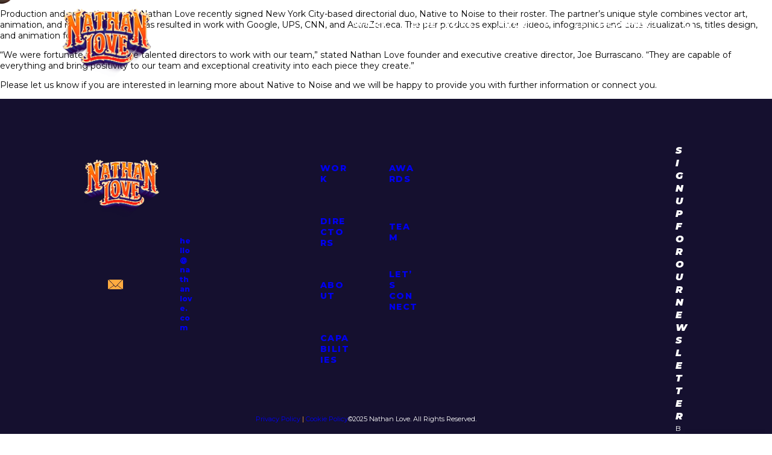

--- FILE ---
content_type: text/html; charset=UTF-8
request_url: https://nathanlove.com/news/motion-design-duo-native-to-noise-signs-to-nathan-love
body_size: 18855
content:
<!doctype html>
<html lang="en-US">
	<head>
		<meta charset="UTF-8">
<script type="text/javascript">
/* <![CDATA[ */
var gform;gform||(document.addEventListener("gform_main_scripts_loaded",function(){gform.scriptsLoaded=!0}),document.addEventListener("gform/theme/scripts_loaded",function(){gform.themeScriptsLoaded=!0}),window.addEventListener("DOMContentLoaded",function(){gform.domLoaded=!0}),gform={domLoaded:!1,scriptsLoaded:!1,themeScriptsLoaded:!1,isFormEditor:()=>"function"==typeof InitializeEditor,callIfLoaded:function(o){return!(!gform.domLoaded||!gform.scriptsLoaded||!gform.themeScriptsLoaded&&!gform.isFormEditor()||(gform.isFormEditor()&&console.warn("The use of gform.initializeOnLoaded() is deprecated in the form editor context and will be removed in Gravity Forms 3.1."),o(),0))},initializeOnLoaded:function(o){gform.callIfLoaded(o)||(document.addEventListener("gform_main_scripts_loaded",()=>{gform.scriptsLoaded=!0,gform.callIfLoaded(o)}),document.addEventListener("gform/theme/scripts_loaded",()=>{gform.themeScriptsLoaded=!0,gform.callIfLoaded(o)}),window.addEventListener("DOMContentLoaded",()=>{gform.domLoaded=!0,gform.callIfLoaded(o)}))},hooks:{action:{},filter:{}},addAction:function(o,r,e,t){gform.addHook("action",o,r,e,t)},addFilter:function(o,r,e,t){gform.addHook("filter",o,r,e,t)},doAction:function(o){gform.doHook("action",o,arguments)},applyFilters:function(o){return gform.doHook("filter",o,arguments)},removeAction:function(o,r){gform.removeHook("action",o,r)},removeFilter:function(o,r,e){gform.removeHook("filter",o,r,e)},addHook:function(o,r,e,t,n){null==gform.hooks[o][r]&&(gform.hooks[o][r]=[]);var d=gform.hooks[o][r];null==n&&(n=r+"_"+d.length),gform.hooks[o][r].push({tag:n,callable:e,priority:t=null==t?10:t})},doHook:function(r,o,e){var t;if(e=Array.prototype.slice.call(e,1),null!=gform.hooks[r][o]&&((o=gform.hooks[r][o]).sort(function(o,r){return o.priority-r.priority}),o.forEach(function(o){"function"!=typeof(t=o.callable)&&(t=window[t]),"action"==r?t.apply(null,e):e[0]=t.apply(null,e)})),"filter"==r)return e[0]},removeHook:function(o,r,t,n){var e;null!=gform.hooks[o][r]&&(e=(e=gform.hooks[o][r]).filter(function(o,r,e){return!!(null!=n&&n!=o.tag||null!=t&&t!=o.priority)}),gform.hooks[o][r]=e)}});
/* ]]> */
</script>

		<meta http-equiv="X-UA-Compatible" content="IE=edge">
		<meta name="viewport" content="width=device-width, initial-scale=1">
		<meta name='robots' content='index, follow, max-image-preview:large, max-snippet:-1, max-video-preview:-1' />

	<!-- This site is optimized with the Yoast SEO plugin v26.7 - https://yoast.com/wordpress/plugins/seo/ -->
	<title>Motion Design Duo Native to Noise Signs to Nathan Love - Nathan Love</title>
	<link rel="canonical" href="https://nathanlove.com/news/motion-design-duo-native-to-noise-signs-to-nathan-love" />
	<meta property="og:locale" content="en_US" />
	<meta property="og:type" content="article" />
	<meta property="og:title" content="Motion Design Duo Native to Noise Signs to Nathan Love - Nathan Love" />
	<meta property="og:description" content="Production and animation studio Nathan Love recently signed New York City-based directorial duo, Native to Noise to their roster. The partner’s unique style combines vector art, animation, and mixed media and has resulted in work with Google, UPS, CNN, and AstraZeneca. The pair produces explainer videos, infographics and data visualizations, titles design, and animation for..." />
	<meta property="og:url" content="https://nathanlove.com/news/motion-design-duo-native-to-noise-signs-to-nathan-love" />
	<meta property="og:site_name" content="Nathan Love" />
	<meta property="article:publisher" content="https://www.facebook.com/nathanloveofficial" />
	<meta property="article:modified_time" content="2017-01-09T16:37:51+00:00" />
	<meta property="og:image" content="https://nathanlove.com/wp-content/uploads/2015/02/n2n_logo.jpg" />
	<meta property="og:image:width" content="544" />
	<meta property="og:image:height" content="443" />
	<meta property="og:image:type" content="image/jpeg" />
	<meta name="twitter:card" content="summary_large_image" />
	<meta name="twitter:site" content="@NathanLove" />
	<meta name="twitter:label1" content="Est. reading time" />
	<meta name="twitter:data1" content="1 minute" />
	<script type="application/ld+json" class="yoast-schema-graph">{"@context":"https://schema.org","@graph":[{"@type":"WebPage","@id":"https://nathanlove.com/news/motion-design-duo-native-to-noise-signs-to-nathan-love","url":"https://nathanlove.com/news/motion-design-duo-native-to-noise-signs-to-nathan-love","name":"Motion Design Duo Native to Noise Signs to Nathan Love - Nathan Love","isPartOf":{"@id":"https://nathanlove.com/#website"},"primaryImageOfPage":{"@id":"https://nathanlove.com/news/motion-design-duo-native-to-noise-signs-to-nathan-love#primaryimage"},"image":{"@id":"https://nathanlove.com/news/motion-design-duo-native-to-noise-signs-to-nathan-love#primaryimage"},"thumbnailUrl":"https://nathanlove.com/wp-content/uploads/2015/02/n2n_logo.jpg","datePublished":"2015-02-23T19:24:29+00:00","dateModified":"2017-01-09T16:37:51+00:00","breadcrumb":{"@id":"https://nathanlove.com/news/motion-design-duo-native-to-noise-signs-to-nathan-love#breadcrumb"},"inLanguage":"en-US","potentialAction":[{"@type":"ReadAction","target":["https://nathanlove.com/news/motion-design-duo-native-to-noise-signs-to-nathan-love"]}]},{"@type":"ImageObject","inLanguage":"en-US","@id":"https://nathanlove.com/news/motion-design-duo-native-to-noise-signs-to-nathan-love#primaryimage","url":"https://nathanlove.com/wp-content/uploads/2015/02/n2n_logo.jpg","contentUrl":"https://nathanlove.com/wp-content/uploads/2015/02/n2n_logo.jpg","width":544,"height":443},{"@type":"BreadcrumbList","@id":"https://nathanlove.com/news/motion-design-duo-native-to-noise-signs-to-nathan-love#breadcrumb","itemListElement":[{"@type":"ListItem","position":1,"name":"Home","item":"https://nathanlove.com/"},{"@type":"ListItem","position":2,"name":"Motion Design Duo Native to Noise Signs to Nathan Love"}]},{"@type":"WebSite","@id":"https://nathanlove.com/#website","url":"https://nathanlove.com/","name":"Nathan Love","description":"","publisher":{"@id":"https://nathanlove.com/#organization"},"potentialAction":[{"@type":"SearchAction","target":{"@type":"EntryPoint","urlTemplate":"https://nathanlove.com/?s={search_term_string}"},"query-input":{"@type":"PropertyValueSpecification","valueRequired":true,"valueName":"search_term_string"}}],"inLanguage":"en-US"},{"@type":"Organization","@id":"https://nathanlove.com/#organization","name":"Nathan Love","url":"https://nathanlove.com/","logo":{"@type":"ImageObject","inLanguage":"en-US","@id":"https://nathanlove.com/#/schema/logo/image/","url":"https://nathanlove.com/wp-content/uploads/2025/03/NL_webDisplay_linkedIn.png","contentUrl":"https://nathanlove.com/wp-content/uploads/2025/03/NL_webDisplay_linkedIn.png","width":1200,"height":675,"caption":"Nathan Love"},"image":{"@id":"https://nathanlove.com/#/schema/logo/image/"},"sameAs":["https://www.facebook.com/nathanloveofficial","https://x.com/NathanLove","https://www.instagram.com/nathanloveofficial","https://vimeo.com/nathanlove","https://www.linkedin.com/company/nathan-love/"]}]}</script>
	<!-- / Yoast SEO plugin. -->


<link rel='dns-prefetch' href='//www.google.com' />
<link rel="alternate" title="oEmbed (JSON)" type="application/json+oembed" href="https://nathanlove.com/wp-json/oembed/1.0/embed?url=https%3A%2F%2Fnathanlove.com%2Fnews%2Fmotion-design-duo-native-to-noise-signs-to-nathan-love" />
<link rel="alternate" title="oEmbed (XML)" type="text/xml+oembed" href="https://nathanlove.com/wp-json/oembed/1.0/embed?url=https%3A%2F%2Fnathanlove.com%2Fnews%2Fmotion-design-duo-native-to-noise-signs-to-nathan-love&#038;format=xml" />
<style id='wp-img-auto-sizes-contain-inline-css' type='text/css'>
img:is([sizes=auto i],[sizes^="auto," i]){contain-intrinsic-size:3000px 1500px}
/*# sourceURL=wp-img-auto-sizes-contain-inline-css */
</style>
<link rel='stylesheet' id='wp-block-library-css' href='https://nathanlove.com/wp-includes/css/dist/block-library/style.min.css?ver=6.9' type='text/css' media='all' />
<style id='wp-block-image-inline-css' type='text/css'>
.wp-block-image>a,.wp-block-image>figure>a{display:inline-block}.wp-block-image img{box-sizing:border-box;height:auto;max-width:100%;vertical-align:bottom}@media not (prefers-reduced-motion){.wp-block-image img.hide{visibility:hidden}.wp-block-image img.show{animation:show-content-image .4s}}.wp-block-image[style*=border-radius] img,.wp-block-image[style*=border-radius]>a{border-radius:inherit}.wp-block-image.has-custom-border img{box-sizing:border-box}.wp-block-image.aligncenter{text-align:center}.wp-block-image.alignfull>a,.wp-block-image.alignwide>a{width:100%}.wp-block-image.alignfull img,.wp-block-image.alignwide img{height:auto;width:100%}.wp-block-image .aligncenter,.wp-block-image .alignleft,.wp-block-image .alignright,.wp-block-image.aligncenter,.wp-block-image.alignleft,.wp-block-image.alignright{display:table}.wp-block-image .aligncenter>figcaption,.wp-block-image .alignleft>figcaption,.wp-block-image .alignright>figcaption,.wp-block-image.aligncenter>figcaption,.wp-block-image.alignleft>figcaption,.wp-block-image.alignright>figcaption{caption-side:bottom;display:table-caption}.wp-block-image .alignleft{float:left;margin:.5em 1em .5em 0}.wp-block-image .alignright{float:right;margin:.5em 0 .5em 1em}.wp-block-image .aligncenter{margin-left:auto;margin-right:auto}.wp-block-image :where(figcaption){margin-bottom:1em;margin-top:.5em}.wp-block-image.is-style-circle-mask img{border-radius:9999px}@supports ((-webkit-mask-image:none) or (mask-image:none)) or (-webkit-mask-image:none){.wp-block-image.is-style-circle-mask img{border-radius:0;-webkit-mask-image:url('data:image/svg+xml;utf8,<svg viewBox="0 0 100 100" xmlns="http://www.w3.org/2000/svg"><circle cx="50" cy="50" r="50"/></svg>');mask-image:url('data:image/svg+xml;utf8,<svg viewBox="0 0 100 100" xmlns="http://www.w3.org/2000/svg"><circle cx="50" cy="50" r="50"/></svg>');mask-mode:alpha;-webkit-mask-position:center;mask-position:center;-webkit-mask-repeat:no-repeat;mask-repeat:no-repeat;-webkit-mask-size:contain;mask-size:contain}}:root :where(.wp-block-image.is-style-rounded img,.wp-block-image .is-style-rounded img){border-radius:9999px}.wp-block-image figure{margin:0}.wp-lightbox-container{display:flex;flex-direction:column;position:relative}.wp-lightbox-container img{cursor:zoom-in}.wp-lightbox-container img:hover+button{opacity:1}.wp-lightbox-container button{align-items:center;backdrop-filter:blur(16px) saturate(180%);background-color:#5a5a5a40;border:none;border-radius:4px;cursor:zoom-in;display:flex;height:20px;justify-content:center;opacity:0;padding:0;position:absolute;right:16px;text-align:center;top:16px;width:20px;z-index:100}@media not (prefers-reduced-motion){.wp-lightbox-container button{transition:opacity .2s ease}}.wp-lightbox-container button:focus-visible{outline:3px auto #5a5a5a40;outline:3px auto -webkit-focus-ring-color;outline-offset:3px}.wp-lightbox-container button:hover{cursor:pointer;opacity:1}.wp-lightbox-container button:focus{opacity:1}.wp-lightbox-container button:focus,.wp-lightbox-container button:hover,.wp-lightbox-container button:not(:hover):not(:active):not(.has-background){background-color:#5a5a5a40;border:none}.wp-lightbox-overlay{box-sizing:border-box;cursor:zoom-out;height:100vh;left:0;overflow:hidden;position:fixed;top:0;visibility:hidden;width:100%;z-index:100000}.wp-lightbox-overlay .close-button{align-items:center;cursor:pointer;display:flex;justify-content:center;min-height:40px;min-width:40px;padding:0;position:absolute;right:calc(env(safe-area-inset-right) + 16px);top:calc(env(safe-area-inset-top) + 16px);z-index:5000000}.wp-lightbox-overlay .close-button:focus,.wp-lightbox-overlay .close-button:hover,.wp-lightbox-overlay .close-button:not(:hover):not(:active):not(.has-background){background:none;border:none}.wp-lightbox-overlay .lightbox-image-container{height:var(--wp--lightbox-container-height);left:50%;overflow:hidden;position:absolute;top:50%;transform:translate(-50%,-50%);transform-origin:top left;width:var(--wp--lightbox-container-width);z-index:9999999999}.wp-lightbox-overlay .wp-block-image{align-items:center;box-sizing:border-box;display:flex;height:100%;justify-content:center;margin:0;position:relative;transform-origin:0 0;width:100%;z-index:3000000}.wp-lightbox-overlay .wp-block-image img{height:var(--wp--lightbox-image-height);min-height:var(--wp--lightbox-image-height);min-width:var(--wp--lightbox-image-width);width:var(--wp--lightbox-image-width)}.wp-lightbox-overlay .wp-block-image figcaption{display:none}.wp-lightbox-overlay button{background:none;border:none}.wp-lightbox-overlay .scrim{background-color:#fff;height:100%;opacity:.9;position:absolute;width:100%;z-index:2000000}.wp-lightbox-overlay.active{visibility:visible}@media not (prefers-reduced-motion){.wp-lightbox-overlay.active{animation:turn-on-visibility .25s both}.wp-lightbox-overlay.active img{animation:turn-on-visibility .35s both}.wp-lightbox-overlay.show-closing-animation:not(.active){animation:turn-off-visibility .35s both}.wp-lightbox-overlay.show-closing-animation:not(.active) img{animation:turn-off-visibility .25s both}.wp-lightbox-overlay.zoom.active{animation:none;opacity:1;visibility:visible}.wp-lightbox-overlay.zoom.active .lightbox-image-container{animation:lightbox-zoom-in .4s}.wp-lightbox-overlay.zoom.active .lightbox-image-container img{animation:none}.wp-lightbox-overlay.zoom.active .scrim{animation:turn-on-visibility .4s forwards}.wp-lightbox-overlay.zoom.show-closing-animation:not(.active){animation:none}.wp-lightbox-overlay.zoom.show-closing-animation:not(.active) .lightbox-image-container{animation:lightbox-zoom-out .4s}.wp-lightbox-overlay.zoom.show-closing-animation:not(.active) .lightbox-image-container img{animation:none}.wp-lightbox-overlay.zoom.show-closing-animation:not(.active) .scrim{animation:turn-off-visibility .4s forwards}}@keyframes show-content-image{0%{visibility:hidden}99%{visibility:hidden}to{visibility:visible}}@keyframes turn-on-visibility{0%{opacity:0}to{opacity:1}}@keyframes turn-off-visibility{0%{opacity:1;visibility:visible}99%{opacity:0;visibility:visible}to{opacity:0;visibility:hidden}}@keyframes lightbox-zoom-in{0%{transform:translate(calc((-100vw + var(--wp--lightbox-scrollbar-width))/2 + var(--wp--lightbox-initial-left-position)),calc(-50vh + var(--wp--lightbox-initial-top-position))) scale(var(--wp--lightbox-scale))}to{transform:translate(-50%,-50%) scale(1)}}@keyframes lightbox-zoom-out{0%{transform:translate(-50%,-50%) scale(1);visibility:visible}99%{visibility:visible}to{transform:translate(calc((-100vw + var(--wp--lightbox-scrollbar-width))/2 + var(--wp--lightbox-initial-left-position)),calc(-50vh + var(--wp--lightbox-initial-top-position))) scale(var(--wp--lightbox-scale));visibility:hidden}}
/*# sourceURL=https://nathanlove.com/wp-includes/blocks/image/style.min.css */
</style>
<style id='wp-block-columns-inline-css' type='text/css'>
.wp-block-columns{box-sizing:border-box;display:flex;flex-wrap:wrap!important}@media (min-width:782px){.wp-block-columns{flex-wrap:nowrap!important}}.wp-block-columns{align-items:normal!important}.wp-block-columns.are-vertically-aligned-top{align-items:flex-start}.wp-block-columns.are-vertically-aligned-center{align-items:center}.wp-block-columns.are-vertically-aligned-bottom{align-items:flex-end}@media (max-width:781px){.wp-block-columns:not(.is-not-stacked-on-mobile)>.wp-block-column{flex-basis:100%!important}}@media (min-width:782px){.wp-block-columns:not(.is-not-stacked-on-mobile)>.wp-block-column{flex-basis:0;flex-grow:1}.wp-block-columns:not(.is-not-stacked-on-mobile)>.wp-block-column[style*=flex-basis]{flex-grow:0}}.wp-block-columns.is-not-stacked-on-mobile{flex-wrap:nowrap!important}.wp-block-columns.is-not-stacked-on-mobile>.wp-block-column{flex-basis:0;flex-grow:1}.wp-block-columns.is-not-stacked-on-mobile>.wp-block-column[style*=flex-basis]{flex-grow:0}:where(.wp-block-columns){margin-bottom:1.75em}:where(.wp-block-columns.has-background){padding:1.25em 2.375em}.wp-block-column{flex-grow:1;min-width:0;overflow-wrap:break-word;word-break:break-word}.wp-block-column.is-vertically-aligned-top{align-self:flex-start}.wp-block-column.is-vertically-aligned-center{align-self:center}.wp-block-column.is-vertically-aligned-bottom{align-self:flex-end}.wp-block-column.is-vertically-aligned-stretch{align-self:stretch}.wp-block-column.is-vertically-aligned-bottom,.wp-block-column.is-vertically-aligned-center,.wp-block-column.is-vertically-aligned-top{width:100%}
/*# sourceURL=https://nathanlove.com/wp-includes/blocks/columns/style.min.css */
</style>
<style id='wp-block-group-inline-css' type='text/css'>
.wp-block-group{box-sizing:border-box}:where(.wp-block-group.wp-block-group-is-layout-constrained){position:relative}
/*# sourceURL=https://nathanlove.com/wp-includes/blocks/group/style.min.css */
</style>
<style id='wp-block-paragraph-inline-css' type='text/css'>
.is-small-text{font-size:.875em}.is-regular-text{font-size:1em}.is-large-text{font-size:2.25em}.is-larger-text{font-size:3em}.has-drop-cap:not(:focus):first-letter{float:left;font-size:8.4em;font-style:normal;font-weight:100;line-height:.68;margin:.05em .1em 0 0;text-transform:uppercase}body.rtl .has-drop-cap:not(:focus):first-letter{float:none;margin-left:.1em}p.has-drop-cap.has-background{overflow:hidden}:root :where(p.has-background){padding:1.25em 2.375em}:where(p.has-text-color:not(.has-link-color)) a{color:inherit}p.has-text-align-left[style*="writing-mode:vertical-lr"],p.has-text-align-right[style*="writing-mode:vertical-rl"]{rotate:180deg}
/*# sourceURL=https://nathanlove.com/wp-includes/blocks/paragraph/style.min.css */
</style>
<style id='global-styles-inline-css' type='text/css'>
:root{--wp--preset--aspect-ratio--square: 1;--wp--preset--aspect-ratio--4-3: 4/3;--wp--preset--aspect-ratio--3-4: 3/4;--wp--preset--aspect-ratio--3-2: 3/2;--wp--preset--aspect-ratio--2-3: 2/3;--wp--preset--aspect-ratio--16-9: 16/9;--wp--preset--aspect-ratio--9-16: 9/16;--wp--preset--color--black: #000000;--wp--preset--color--cyan-bluish-gray: #abb8c3;--wp--preset--color--white: #FFFFFF;--wp--preset--color--pale-pink: #f78da7;--wp--preset--color--vivid-red: #cf2e2e;--wp--preset--color--luminous-vivid-orange: #ff6900;--wp--preset--color--luminous-vivid-amber: #fcb900;--wp--preset--color--light-green-cyan: #7bdcb5;--wp--preset--color--vivid-green-cyan: #00d084;--wp--preset--color--pale-cyan-blue: #8ed1fc;--wp--preset--color--vivid-cyan-blue: #0693e3;--wp--preset--color--vivid-purple: #9b51e0;--wp--preset--color--gray: #F1F1F1;--wp--preset--color--dark-purple: #15102F;--wp--preset--color--pink: #FF1488;--wp--preset--color--dark-orange: #FF5101;--wp--preset--color--light-orange: #FFAB40;--wp--preset--color--trs-focus: #2cc4ff;--wp--preset--gradient--vivid-cyan-blue-to-vivid-purple: linear-gradient(135deg,rgb(6,147,227) 0%,rgb(155,81,224) 100%);--wp--preset--gradient--light-green-cyan-to-vivid-green-cyan: linear-gradient(135deg,rgb(122,220,180) 0%,rgb(0,208,130) 100%);--wp--preset--gradient--luminous-vivid-amber-to-luminous-vivid-orange: linear-gradient(135deg,rgb(252,185,0) 0%,rgb(255,105,0) 100%);--wp--preset--gradient--luminous-vivid-orange-to-vivid-red: linear-gradient(135deg,rgb(255,105,0) 0%,rgb(207,46,46) 100%);--wp--preset--gradient--very-light-gray-to-cyan-bluish-gray: linear-gradient(135deg,rgb(238,238,238) 0%,rgb(169,184,195) 100%);--wp--preset--gradient--cool-to-warm-spectrum: linear-gradient(135deg,rgb(74,234,220) 0%,rgb(151,120,209) 20%,rgb(207,42,186) 40%,rgb(238,44,130) 60%,rgb(251,105,98) 80%,rgb(254,248,76) 100%);--wp--preset--gradient--blush-light-purple: linear-gradient(135deg,rgb(255,206,236) 0%,rgb(152,150,240) 100%);--wp--preset--gradient--blush-bordeaux: linear-gradient(135deg,rgb(254,205,165) 0%,rgb(254,45,45) 50%,rgb(107,0,62) 100%);--wp--preset--gradient--luminous-dusk: linear-gradient(135deg,rgb(255,203,112) 0%,rgb(199,81,192) 50%,rgb(65,88,208) 100%);--wp--preset--gradient--pale-ocean: linear-gradient(135deg,rgb(255,245,203) 0%,rgb(182,227,212) 50%,rgb(51,167,181) 100%);--wp--preset--gradient--electric-grass: linear-gradient(135deg,rgb(202,248,128) 0%,rgb(113,206,126) 100%);--wp--preset--gradient--midnight: linear-gradient(135deg,rgb(2,3,129) 0%,rgb(40,116,252) 100%);--wp--preset--gradient--white-to-grey: linear-gradient(180deg, #FFF 0%, #000 100%);--wp--preset--gradient--purple-radial-glow: radial-gradient(52.06% 98.06% at 50% 50%, #46224C 0%, #15102F 100%);--wp--preset--gradient--purple-angular-glow: linear-gradient(54deg, #46224C 0%, #15102F 76.67%);--wp--preset--gradient--purple-to-transparent: linear-gradient(90deg, #15102F 17.92%, rgba(21, 16, 47, 0.00) 100%);--wp--preset--gradient--mostly-purple: linear-gradient(270deg, rgba(21, 16, 47, 0.95) 0%, rgba(21, 16, 47, 0.70) 53.85%, rgba(21, 16, 47, 0.95) 100%);--wp--preset--gradient--sunset: linear-gradient(90deg, var(--wp--preset--color--pink, #FF1488), var(--wp--preset--color--dark-orange));--wp--preset--gradient--sunset-reverse: linear-gradient(90deg, var(--wp--preset--color--dark-orange), var(--wp--preset--color--pink, #FF1488));--wp--preset--font-size--small: 0.75rem;--wp--preset--font-size--medium: 0.875rem;--wp--preset--font-size--large: 1.125rem;--wp--preset--font-size--x-large: 42px;--wp--preset--font-size--x-small: 0.6875rem;--wp--preset--font-size--h-6: 0.875rem;--wp--preset--font-size--h-5: 1rem;--wp--preset--font-size--h-4: 1.0625rem;--wp--preset--font-size--h-3: 1.125rem;--wp--preset--font-size--h-2: 1.875rem;--wp--preset--font-size--h-1: 2.5rem;--wp--preset--font-size--d-3: 3.125rem;--wp--preset--font-size--d-2: 5.3125rem;--wp--preset--font-size--d-1: 5.9375rem;--wp--preset--font-family--montserrat: Montserrat, sans-serif;--wp--preset--spacing--20: 20px;--wp--preset--spacing--30: 30px;--wp--preset--spacing--40: 40px;--wp--preset--spacing--50: 50px;--wp--preset--spacing--60: 60px;--wp--preset--spacing--70: 70px;--wp--preset--spacing--80: 5.06rem;--wp--preset--spacing--10: 10px;--wp--preset--shadow--natural: 6px 6px 9px rgba(0, 0, 0, 0.2);--wp--preset--shadow--deep: 12px 12px 50px rgba(0, 0, 0, 0.4);--wp--preset--shadow--sharp: 6px 6px 0px rgba(0, 0, 0, 0.2);--wp--preset--shadow--outlined: 6px 6px 0px -3px rgb(255, 255, 255), 6px 6px rgb(0, 0, 0);--wp--preset--shadow--crisp: 6px 6px 0px rgb(0, 0, 0);}:root { --wp--style--global--content-size: 1200px;--wp--style--global--wide-size: 1440px; }:where(body) { margin: 0; }.wp-site-blocks { padding-top: var(--wp--style--root--padding-top); padding-bottom: var(--wp--style--root--padding-bottom); }.has-global-padding { padding-right: var(--wp--style--root--padding-right); padding-left: var(--wp--style--root--padding-left); }.has-global-padding > .alignfull { margin-right: calc(var(--wp--style--root--padding-right) * -1); margin-left: calc(var(--wp--style--root--padding-left) * -1); }.has-global-padding :where(:not(.alignfull.is-layout-flow) > .has-global-padding:not(.wp-block-block, .alignfull)) { padding-right: 0; padding-left: 0; }.has-global-padding :where(:not(.alignfull.is-layout-flow) > .has-global-padding:not(.wp-block-block, .alignfull)) > .alignfull { margin-left: 0; margin-right: 0; }.wp-site-blocks > .alignleft { float: left; margin-right: 2em; }.wp-site-blocks > .alignright { float: right; margin-left: 2em; }.wp-site-blocks > .aligncenter { justify-content: center; margin-left: auto; margin-right: auto; }:where(.wp-site-blocks) > * { margin-block-start: 1em; margin-block-end: 0; }:where(.wp-site-blocks) > :first-child { margin-block-start: 0; }:where(.wp-site-blocks) > :last-child { margin-block-end: 0; }:root { --wp--style--block-gap: 1em; }:root :where(.is-layout-flow) > :first-child{margin-block-start: 0;}:root :where(.is-layout-flow) > :last-child{margin-block-end: 0;}:root :where(.is-layout-flow) > *{margin-block-start: 1em;margin-block-end: 0;}:root :where(.is-layout-constrained) > :first-child{margin-block-start: 0;}:root :where(.is-layout-constrained) > :last-child{margin-block-end: 0;}:root :where(.is-layout-constrained) > *{margin-block-start: 1em;margin-block-end: 0;}:root :where(.is-layout-flex){gap: 1em;}:root :where(.is-layout-grid){gap: 1em;}.is-layout-flow > .alignleft{float: left;margin-inline-start: 0;margin-inline-end: 2em;}.is-layout-flow > .alignright{float: right;margin-inline-start: 2em;margin-inline-end: 0;}.is-layout-flow > .aligncenter{margin-left: auto !important;margin-right: auto !important;}.is-layout-constrained > .alignleft{float: left;margin-inline-start: 0;margin-inline-end: 2em;}.is-layout-constrained > .alignright{float: right;margin-inline-start: 2em;margin-inline-end: 0;}.is-layout-constrained > .aligncenter{margin-left: auto !important;margin-right: auto !important;}.is-layout-constrained > :where(:not(.alignleft):not(.alignright):not(.alignfull)){max-width: var(--wp--style--global--content-size);margin-left: auto !important;margin-right: auto !important;}.is-layout-constrained > .alignwide{max-width: var(--wp--style--global--wide-size);}body .is-layout-flex{display: flex;}.is-layout-flex{flex-wrap: wrap;align-items: center;}.is-layout-flex > :is(*, div){margin: 0;}body .is-layout-grid{display: grid;}.is-layout-grid > :is(*, div){margin: 0;}body{color: var(--wp--preset--color--black);font-family: var(--wp--preset--font-family--monstserrat);font-size: var(--wp--preset--font-size--medium);line-height: 1.35714;--wp--style--root--padding-top: 75px;--wp--style--root--padding-right: 8.3333vw;--wp--style--root--padding-bottom: 75px;--wp--style--root--padding-left: 8.3333vw;}a:where(:not(.wp-element-button)){color: var(--wp--preset--color--black);text-decoration: underline;}:root :where(a:where(:not(.wp-element-button)):hover){color: var(--wp--preset--color--pink);}:root :where(a:where(:not(.wp-element-button)):active){color: var(--wp--preset--color--pink);}h1, h2, h3, h4, h5, h6{color: var(--wp--preset--color--pink);font-style: italic;font-weight: 900;line-height: 1em;margin-bottom: .66em;text-transform: uppercase;}h1{font-size: var(--wp--preset--font-size--h-1);}h2{font-size: var(--wp--preset--font-size--h-2);}h3{font-size: var(--wp--preset--font-size--h-3);}h4{font-size: var(--wp--preset--font-size--h-4);}h5{font-size: var(--wp--preset--font-size--h-5);}h6{font-size: var(--wp--preset--font-size--h-6);}:root :where(.wp-element-button, .wp-block-button__link){background-color: var(--wp--preset--color--pink);border-radius: 0;border-width: 0;color: var(--wp--preset--color--white);font-family: inherit;font-size: 0.875rem;font-style: inherit;font-weight: 800;letter-spacing: .1em;line-height: normal;padding-top: 14px;padding-right: 21px;padding-bottom: 14px;padding-left: 21px;text-decoration: none;text-transform: uppercase;}.has-black-color{color: var(--wp--preset--color--black) !important;}.has-cyan-bluish-gray-color{color: var(--wp--preset--color--cyan-bluish-gray) !important;}.has-white-color{color: var(--wp--preset--color--white) !important;}.has-pale-pink-color{color: var(--wp--preset--color--pale-pink) !important;}.has-vivid-red-color{color: var(--wp--preset--color--vivid-red) !important;}.has-luminous-vivid-orange-color{color: var(--wp--preset--color--luminous-vivid-orange) !important;}.has-luminous-vivid-amber-color{color: var(--wp--preset--color--luminous-vivid-amber) !important;}.has-light-green-cyan-color{color: var(--wp--preset--color--light-green-cyan) !important;}.has-vivid-green-cyan-color{color: var(--wp--preset--color--vivid-green-cyan) !important;}.has-pale-cyan-blue-color{color: var(--wp--preset--color--pale-cyan-blue) !important;}.has-vivid-cyan-blue-color{color: var(--wp--preset--color--vivid-cyan-blue) !important;}.has-vivid-purple-color{color: var(--wp--preset--color--vivid-purple) !important;}.has-gray-color{color: var(--wp--preset--color--gray) !important;}.has-dark-purple-color{color: var(--wp--preset--color--dark-purple) !important;}.has-pink-color{color: var(--wp--preset--color--pink) !important;}.has-dark-orange-color{color: var(--wp--preset--color--dark-orange) !important;}.has-light-orange-color{color: var(--wp--preset--color--light-orange) !important;}.has-trs-focus-color{color: var(--wp--preset--color--trs-focus) !important;}.has-black-background-color{background-color: var(--wp--preset--color--black) !important;}.has-cyan-bluish-gray-background-color{background-color: var(--wp--preset--color--cyan-bluish-gray) !important;}.has-white-background-color{background-color: var(--wp--preset--color--white) !important;}.has-pale-pink-background-color{background-color: var(--wp--preset--color--pale-pink) !important;}.has-vivid-red-background-color{background-color: var(--wp--preset--color--vivid-red) !important;}.has-luminous-vivid-orange-background-color{background-color: var(--wp--preset--color--luminous-vivid-orange) !important;}.has-luminous-vivid-amber-background-color{background-color: var(--wp--preset--color--luminous-vivid-amber) !important;}.has-light-green-cyan-background-color{background-color: var(--wp--preset--color--light-green-cyan) !important;}.has-vivid-green-cyan-background-color{background-color: var(--wp--preset--color--vivid-green-cyan) !important;}.has-pale-cyan-blue-background-color{background-color: var(--wp--preset--color--pale-cyan-blue) !important;}.has-vivid-cyan-blue-background-color{background-color: var(--wp--preset--color--vivid-cyan-blue) !important;}.has-vivid-purple-background-color{background-color: var(--wp--preset--color--vivid-purple) !important;}.has-gray-background-color{background-color: var(--wp--preset--color--gray) !important;}.has-dark-purple-background-color{background-color: var(--wp--preset--color--dark-purple) !important;}.has-pink-background-color{background-color: var(--wp--preset--color--pink) !important;}.has-dark-orange-background-color{background-color: var(--wp--preset--color--dark-orange) !important;}.has-light-orange-background-color{background-color: var(--wp--preset--color--light-orange) !important;}.has-trs-focus-background-color{background-color: var(--wp--preset--color--trs-focus) !important;}.has-black-border-color{border-color: var(--wp--preset--color--black) !important;}.has-cyan-bluish-gray-border-color{border-color: var(--wp--preset--color--cyan-bluish-gray) !important;}.has-white-border-color{border-color: var(--wp--preset--color--white) !important;}.has-pale-pink-border-color{border-color: var(--wp--preset--color--pale-pink) !important;}.has-vivid-red-border-color{border-color: var(--wp--preset--color--vivid-red) !important;}.has-luminous-vivid-orange-border-color{border-color: var(--wp--preset--color--luminous-vivid-orange) !important;}.has-luminous-vivid-amber-border-color{border-color: var(--wp--preset--color--luminous-vivid-amber) !important;}.has-light-green-cyan-border-color{border-color: var(--wp--preset--color--light-green-cyan) !important;}.has-vivid-green-cyan-border-color{border-color: var(--wp--preset--color--vivid-green-cyan) !important;}.has-pale-cyan-blue-border-color{border-color: var(--wp--preset--color--pale-cyan-blue) !important;}.has-vivid-cyan-blue-border-color{border-color: var(--wp--preset--color--vivid-cyan-blue) !important;}.has-vivid-purple-border-color{border-color: var(--wp--preset--color--vivid-purple) !important;}.has-gray-border-color{border-color: var(--wp--preset--color--gray) !important;}.has-dark-purple-border-color{border-color: var(--wp--preset--color--dark-purple) !important;}.has-pink-border-color{border-color: var(--wp--preset--color--pink) !important;}.has-dark-orange-border-color{border-color: var(--wp--preset--color--dark-orange) !important;}.has-light-orange-border-color{border-color: var(--wp--preset--color--light-orange) !important;}.has-trs-focus-border-color{border-color: var(--wp--preset--color--trs-focus) !important;}.has-vivid-cyan-blue-to-vivid-purple-gradient-background{background: var(--wp--preset--gradient--vivid-cyan-blue-to-vivid-purple) !important;}.has-light-green-cyan-to-vivid-green-cyan-gradient-background{background: var(--wp--preset--gradient--light-green-cyan-to-vivid-green-cyan) !important;}.has-luminous-vivid-amber-to-luminous-vivid-orange-gradient-background{background: var(--wp--preset--gradient--luminous-vivid-amber-to-luminous-vivid-orange) !important;}.has-luminous-vivid-orange-to-vivid-red-gradient-background{background: var(--wp--preset--gradient--luminous-vivid-orange-to-vivid-red) !important;}.has-very-light-gray-to-cyan-bluish-gray-gradient-background{background: var(--wp--preset--gradient--very-light-gray-to-cyan-bluish-gray) !important;}.has-cool-to-warm-spectrum-gradient-background{background: var(--wp--preset--gradient--cool-to-warm-spectrum) !important;}.has-blush-light-purple-gradient-background{background: var(--wp--preset--gradient--blush-light-purple) !important;}.has-blush-bordeaux-gradient-background{background: var(--wp--preset--gradient--blush-bordeaux) !important;}.has-luminous-dusk-gradient-background{background: var(--wp--preset--gradient--luminous-dusk) !important;}.has-pale-ocean-gradient-background{background: var(--wp--preset--gradient--pale-ocean) !important;}.has-electric-grass-gradient-background{background: var(--wp--preset--gradient--electric-grass) !important;}.has-midnight-gradient-background{background: var(--wp--preset--gradient--midnight) !important;}.has-white-to-grey-gradient-background{background: var(--wp--preset--gradient--white-to-grey) !important;}.has-purple-radial-glow-gradient-background{background: var(--wp--preset--gradient--purple-radial-glow) !important;}.has-purple-angular-glow-gradient-background{background: var(--wp--preset--gradient--purple-angular-glow) !important;}.has-purple-to-transparent-gradient-background{background: var(--wp--preset--gradient--purple-to-transparent) !important;}.has-mostly-purple-gradient-background{background: var(--wp--preset--gradient--mostly-purple) !important;}.has-sunset-gradient-background{background: var(--wp--preset--gradient--sunset) !important;}.has-sunset-reverse-gradient-background{background: var(--wp--preset--gradient--sunset-reverse) !important;}.has-small-font-size{font-size: var(--wp--preset--font-size--small) !important;}.has-medium-font-size{font-size: var(--wp--preset--font-size--medium) !important;}.has-large-font-size{font-size: var(--wp--preset--font-size--large) !important;}.has-x-large-font-size{font-size: var(--wp--preset--font-size--x-large) !important;}.has-x-small-font-size{font-size: var(--wp--preset--font-size--x-small) !important;}.has-h-6-font-size{font-size: var(--wp--preset--font-size--h-6) !important;}.has-h-5-font-size{font-size: var(--wp--preset--font-size--h-5) !important;}.has-h-4-font-size{font-size: var(--wp--preset--font-size--h-4) !important;}.has-h-3-font-size{font-size: var(--wp--preset--font-size--h-3) !important;}.has-h-2-font-size{font-size: var(--wp--preset--font-size--h-2) !important;}.has-h-1-font-size{font-size: var(--wp--preset--font-size--h-1) !important;}.has-d-3-font-size{font-size: var(--wp--preset--font-size--d-3) !important;}.has-d-2-font-size{font-size: var(--wp--preset--font-size--d-2) !important;}.has-d-1-font-size{font-size: var(--wp--preset--font-size--d-1) !important;}.has-montserrat-font-family{font-family: var(--wp--preset--font-family--montserrat) !important;}
:root :where(.wp-block-columns-is-layout-flow) > :first-child{margin-block-start: 0;}:root :where(.wp-block-columns-is-layout-flow) > :last-child{margin-block-end: 0;}:root :where(.wp-block-columns-is-layout-flow) > *{margin-block-start: var(--wp--preset--spacing--30);margin-block-end: 0;}:root :where(.wp-block-columns-is-layout-constrained) > :first-child{margin-block-start: 0;}:root :where(.wp-block-columns-is-layout-constrained) > :last-child{margin-block-end: 0;}:root :where(.wp-block-columns-is-layout-constrained) > *{margin-block-start: var(--wp--preset--spacing--30);margin-block-end: 0;}:root :where(.wp-block-columns-is-layout-flex){gap: var(--wp--preset--spacing--30);}:root :where(.wp-block-columns-is-layout-grid){gap: var(--wp--preset--spacing--30);}
/*# sourceURL=global-styles-inline-css */
</style>
<style id='core-block-supports-inline-css' type='text/css'>
.wp-elements-7016f77b02e556b76e577f1e9967f8a4 a:where(:not(.wp-element-button)){color:var(--wp--preset--color--white);}.wp-elements-7016f77b02e556b76e577f1e9967f8a4 a:where(:not(.wp-element-button)):hover{color:var(--wp--preset--color--white);}.wp-container-core-group-is-layout-23441af8{flex-wrap:nowrap;justify-content:center;}.wp-container-content-f2708022{flex-basis:16px;}.wp-container-core-group-is-layout-ddde26c2{flex-wrap:nowrap;gap:var(--wp--preset--spacing--10);justify-content:center;align-items:center;}.wp-container-core-group-is-layout-01897ef8{gap:0;flex-direction:column;align-items:stretch;justify-content:center;}.wp-container-core-group-is-layout-16a8afda > :where(:not(.alignleft):not(.alignright):not(.alignfull)){margin-left:0 !important;}.wp-elements-f4cf01548ca0114eefa2ec48f436d162 a:where(:not(.wp-element-button)){color:var(--wp--preset--color--light-orange);}.wp-container-core-group-is-layout-1769166a{flex-wrap:nowrap;justify-content:center;}.wp-container-core-group-is-layout-3e05dfaf > *{margin-block-start:0;margin-block-end:0;}.wp-container-core-group-is-layout-3e05dfaf > * + *{margin-block-start:var(--wp--preset--spacing--50);margin-block-end:0;}.wp-container-core-group-is-layout-eeb99f75{flex-wrap:nowrap;justify-content:center;align-items:flex-start;}.wp-container-core-group-is-layout-10a7fc9b > *{margin-block-start:0;margin-block-end:0;}.wp-container-core-group-is-layout-10a7fc9b > * + *{margin-block-start:2px;margin-block-end:0;}.wp-container-core-group-is-layout-9f3af599 > *{margin-block-start:0;margin-block-end:0;}.wp-container-core-group-is-layout-9f3af599 > * + *{margin-block-start:var(--wp--preset--spacing--20);margin-block-end:0;}.wp-elements-1e369dbc2486dcc846c7dbe3c31edd24 a:where(:not(.wp-element-button)){color:var(--wp--preset--color--light-orange);}.wp-container-core-group-is-layout-1d30bdf7{flex-wrap:nowrap;justify-content:flex-start;}.wp-container-core-column-is-layout-5dafc681 > *{margin-block-start:0;margin-block-end:0;}.wp-container-core-column-is-layout-5dafc681 > * + *{margin-block-start:var(--wp--preset--spacing--50);margin-block-end:0;}.wp-container-core-columns-is-layout-28f84493{flex-wrap:nowrap;}.wp-container-core-group-is-layout-1a842ffe > :where(:not(.alignleft):not(.alignright):not(.alignfull)){max-width:1250px;margin-left:auto !important;margin-right:auto !important;}.wp-container-core-group-is-layout-1a842ffe > .alignwide{max-width:1250px;}.wp-container-core-group-is-layout-1a842ffe .alignfull{max-width:none;}.wp-container-core-group-is-layout-1a842ffe > .alignfull{margin-right:calc(6.6vw * -1);margin-left:calc(6.6vw * -1);}
/*# sourceURL=core-block-supports-inline-css */
</style>

<link rel='stylesheet' id='nathanlove-wp-theme-2025-style-css' href='https://nathanlove.com/wp-content/themes/nathanlove-wp-theme-2025/public/css/app.css?id=0b38973245770177757fc5e95da8ee2e' type='text/css' media='all' />
<script type="text/javascript" src="https://nathanlove.com/wp-content/plugins/svg-support/vendor/DOMPurify/DOMPurify.min.js?ver=2.5.8" id="bodhi-dompurify-library-js"></script>
<script type="text/javascript" src="https://nathanlove.com/wp-includes/js/jquery/jquery.min.js?ver=3.7.1" id="jquery-core-js"></script>
<script type="text/javascript" src="https://nathanlove.com/wp-includes/js/jquery/jquery-migrate.min.js?ver=3.4.1" id="jquery-migrate-js"></script>
<script type="text/javascript" id="bodhi_svg_inline-js-extra">
/* <![CDATA[ */
var svgSettings = {"skipNested":""};
//# sourceURL=bodhi_svg_inline-js-extra
/* ]]> */
</script>
<script type="text/javascript" src="https://nathanlove.com/wp-content/plugins/svg-support/js/min/svgs-inline-min.js" id="bodhi_svg_inline-js"></script>
<script type="text/javascript" id="bodhi_svg_inline-js-after">
/* <![CDATA[ */
cssTarget={"Bodhi":"img.style-svg","ForceInlineSVG":"style-svg"};ForceInlineSVGActive="false";frontSanitizationEnabled="on";
//# sourceURL=bodhi_svg_inline-js-after
/* ]]> */
</script>
<link rel="https://api.w.org/" href="https://nathanlove.com/wp-json/" /><link rel="EditURI" type="application/rsd+xml" title="RSD" href="https://nathanlove.com/xmlrpc.php?rsd" />
<link rel='shortlink' href='https://nathanlove.com/?p=2356' />

<!-- Meta Pixel Code -->
<script type='text/javascript'>
!function(f,b,e,v,n,t,s){if(f.fbq)return;n=f.fbq=function(){n.callMethod?
n.callMethod.apply(n,arguments):n.queue.push(arguments)};if(!f._fbq)f._fbq=n;
n.push=n;n.loaded=!0;n.version='2.0';n.queue=[];t=b.createElement(e);t.async=!0;
t.src=v;s=b.getElementsByTagName(e)[0];s.parentNode.insertBefore(t,s)}(window,
document,'script','https://connect.facebook.net/en_US/fbevents.js');
</script>
<!-- End Meta Pixel Code -->
<script type='text/javascript'>var url = window.location.origin + '?ob=open-bridge';
            fbq('set', 'openbridge', '366308125724127', url);
fbq('init', '366308125724127', {}, {
    "agent": "wordpress-6.9-4.1.5"
})</script><script type='text/javascript'>
    fbq('track', 'PageView', []);
  </script><style class='wp-fonts-local' type='text/css'>
@font-face{font-family:Montserrat;font-style:normal;font-weight:100 900;font-display:block;src:url('https://nathanlove.com/wp-content/themes/nathanlove-wp-theme-2025/public/fonts/montserrat-latin-normal.woff2') format('woff2');unicode-range:U+0000-00FF, U+0131, U+0152-0153, U+02BB-02BC, U+02C6, U+02DA, U+02DC, U+0304, U+0308, U+0329, U+2000-206F, U+20AC, U+2122, U+2191, U+2193, U+2212, U+2215, U+FEFF, U+FFFD;}
@font-face{font-family:Montserrat;font-style:italic;font-weight:100 900;font-display:block;src:url('https://nathanlove.com/wp-content/themes/nathanlove-wp-theme-2025/public/fonts/montserrat-latin-italic.woff2') format('woff2');unicode-range:U+0000-00FF, U+0131, U+0152-0153, U+02BB-02BC, U+02C6, U+02DA, U+02DC, U+0304, U+0308, U+0329, U+2000-206F, U+20AC, U+2122, U+2191, U+2193, U+2212, U+2215, U+FEFF, U+FFFD;}
</style>
<link rel="icon" href="https://nathanlove.com/wp-content/uploads/2019/10/heart-1.png" sizes="32x32" />
<link rel="icon" href="https://nathanlove.com/wp-content/uploads/2019/10/heart-1.png" sizes="192x192" />
<link rel="apple-touch-icon" href="https://nathanlove.com/wp-content/uploads/2019/10/heart-1.png" />
<meta name="msapplication-TileImage" content="https://nathanlove.com/wp-content/uploads/2019/10/heart-1.png" />
		<link rel="shortcut icon" href="https://nathanlove.com/wp-content/themes/nathanlove-wp-theme-2025/public/images/favicon.png" type="image/png">
		<link rel="preconnect" href="https://player.vimeo.com">
		<link rel="preconnect" href="https://i.vimeocdn.com">
		<link rel="preconnect" href="https://f.vimeocdn.com">
	<link rel='stylesheet' id='gravity_forms_theme_reset-css' href='https://nathanlove.com/wp-content/plugins/gravityforms/assets/css/dist/gravity-forms-theme-reset.min.css?ver=2.9.26' type='text/css' media='all' />
<link rel='stylesheet' id='gravity_forms_theme_foundation-css' href='https://nathanlove.com/wp-content/plugins/gravityforms/assets/css/dist/gravity-forms-theme-foundation.min.css?ver=2.9.26' type='text/css' media='all' />
<link rel='stylesheet' id='gravity_forms_theme_framework-css' href='https://nathanlove.com/wp-content/plugins/gravityforms/assets/css/dist/gravity-forms-theme-framework.min.css?ver=2.9.26' type='text/css' media='all' />
<link rel='stylesheet' id='gravity_forms_orbital_theme-css' href='https://nathanlove.com/wp-content/plugins/gravityforms/assets/css/dist/gravity-forms-orbital-theme.min.css?ver=2.9.26' type='text/css' media='all' />
</head>

	<body>
		
<!-- Meta Pixel Code -->
<noscript>
<img height="1" width="1" style="display:none" alt="fbpx"
src="https://www.facebook.com/tr?id=366308125724127&ev=PageView&noscript=1" />
</noscript>
<!-- End Meta Pixel Code -->
				
		<div id="app" class="wp-singular news-article-template-default single single-news-article postid-2356 wp-custom-logo wp-embed-responsive wp-theme-nathanlove-wp-theme-2025 news-article-motion-design-duo-native-to-noise-signs-to-nathan-love">
		
		<header id="header" class="banner sticky-top ">
	<nav id="header__navbar" class="navbar navbar-expand-md">
		<div id="header__navbar-inner">

			<div id="header__static" class="d-flex justify-content-between">

				<div id="header__logo" class="logo-wrapper">
					<a href="https://nathanlove.com/" class="custom-logo-link" rel="home"><img src="https://nathanlove.com/wp-content/uploads/2025/11/logo_2025-300x220.png" srcset="https://nathanlove.com/wp-content/uploads/2025/11/logo_2025-300x220.png 300w, https://nathanlove.com/wp-content/uploads/2025/11/logo_2025-1024x753.png 1024w, https://nathanlove.com/wp-content/uploads/2025/11/logo_2025-768x564.png 768w, https://nathanlove.com/wp-content/uploads/2025/11/logo_2025-1536x1129.png 1536w, https://nathanlove.com/wp-content/uploads/2025/11/logo_2025-2048x1505.png 2048w" alt="Nathan Love"></a>				</div>

				<button id="header__toggler" class="navbar-toggler" type="button" data-bs-toggle="collapse" data-bs-target="#header__collapse" aria-controls="header__collapse" aria-expanded="false" aria-label="Toggle navigation">
					<span class="navbar-toggler-label">Menu</span>
					<span class="navbar-toggler-icon"></span>
				</button>

			</div>

			<div id="header__collapse" class="collapse navbar-collapse">
				<div class="inner">

					
					<nav id="header__navigation">
						<ul id="menu-main-menu" class="navbar-nav navbar-nav-scroll me-auto mb-0 "><li  id="menu-item-13772" class="menu-item menu-item-type-taxonomy menu-item-object-work nav-item nav-item-13772"><a href="https://nathanlove.com/work/featured" class="nav-link "><span>Work</span></a></li>
<li  id="menu-item-10241" class="menu-item menu-item-type-post_type menu-item-object-page nav-item nav-item-10241"><a href="https://nathanlove.com/directors" class="nav-link "><span>Directors</span></a></li>
<li  id="menu-item-13894" class="menu-item menu-item-type-post_type menu-item-object-page menu-item-has-children dropdown nav-item nav-item-13894"><a href="https://nathanlove.com/about" class="nav-link "><span>About</span></a><button type="button" class="dropdown-toggle" data-bs-toggle="dropdown" aria-expanded="false""><span class="visually-hidden">Toggle Submenu</span></button>
<ul class="dropdown-menu  depth_0">
	<li  id="menu-item-5128" class="menu-item menu-item-type-custom menu-item-object-custom nav-item nav-item-5128"><a href="/about#who-we-are" class="dropdown-item "><span>Who We Are</span></a></li>
	<li  id="menu-item-9284" class="menu-item menu-item-type-custom menu-item-object-custom nav-item nav-item-9284"><a href="/about#capabilities" class="dropdown-item "><span>Capabilities</span></a></li>
	<li  id="menu-item-13886" class="menu-item menu-item-type-custom menu-item-object-custom nav-item nav-item-13886"><a href="/about#awards" class="dropdown-item "><span>Awards</span></a></li>
	<li  id="menu-item-13887" class="menu-item menu-item-type-custom menu-item-object-custom nav-item nav-item-13887"><a href="/about#our-clients" class="dropdown-item "><span>Our Clients</span></a></li>
	<li  id="menu-item-13885" class="menu-item menu-item-type-custom menu-item-object-custom nav-item nav-item-13885"><a href="/about#our-team" class="dropdown-item "><span>Our Team</span></a></li>
	<li  id="menu-item-5129" class="menu-item menu-item-type-custom menu-item-object-custom nav-item nav-item-5129"><a href="/about#aardman" class="dropdown-item "><span>Aardman</span></a></li>
</ul>
</li>
<li  id="menu-item-11680" class="menu-item menu-item-type-post_type menu-item-object-page nav-item nav-item-11680"><a href="https://nathanlove.com/contact" class="nav-link "><span>Let&#8217;s Connect</span></a></li>
<li  id="menu-item-14030" class="search menu-item menu-item-type-custom menu-item-object-custom nav-item nav-item-14030"><a href="/?s" class="nav-link "><span>Search</span></a></li>
</ul>					</nav>

					
				</div>
			</div>

		</div>
	</nav>
</header>

			<main id="main">
				<div class="holder hidden">

															<p>Production and animation studio Nathan Love recently signed New York City-based directorial duo, Native to Noise to their roster. The partner’s unique style combines vector art, animation, and mixed media and has resulted in work with Google, UPS, CNN, and AstraZeneca. The pair produces explainer videos, infographics and data visualizations, titles design, and animation for original content. </p>
<p>“We were fortunate to get these talented directors to work with our team,” stated Nathan Love founder and executive creative director, Joe Burrascano. “They are capable of everything and bring positivity to our team and exceptional creativity into each piece they create.”</p>
<p>Please let us know if you are interested in learning more about Native to Noise and we will be happy to provide you with further information or connect you.</p>
									
				</div>
			</main>

		
<div id="nl-chatbot">
	<a id="nl-chatbot__anchor" href="https://nathanlove.com/contact">
		<div id="nl-chatbot__fig">
			<video
				autoplay
				playsinline
				loop
				muted
				poster="https://nathanlove.com/wp-content/themes/nathanlove-wp-theme-2025/public/images/chatbot.png"
			>
				<source src="https://nathanlove.com/wp-content/themes/nathanlove-wp-theme-2025/public/images/worshipper.mov" type="video/quicktime;codecs=hvc1">
				<source src="https://nathanlove.com/wp-content/themes/nathanlove-wp-theme-2025/public/images/worshipper.webm" type="video/webm">
			</video>
		</div>
	</a>
	<div id="nl-chatbot__bubble">
		<p>let&rsquo;s connect</p>
	</div>
</div>
<figure id="nl-eyeball">
	<img id="nl-eyeball__img" src="https://nathanlove.com/wp-content/themes/nathanlove-wp-theme-2025/public/images/eyeball.gif" alt>
</figure>
<div class="modal fade" id="anlModal" tabindex="-1" aria-hidden="true">
	<div class="modal-dialog modal-xl modal-dialog-centered modal-dialog-scrollable">
		<div class="modal-content">
			<div class="modal-header">
				<button type="button" class="btn-close" data-bs-dismiss="modal" aria-label="Close"></button>
			</div>
			<div class="modal-body">
				<div id="anlModal__inner"></div>
			</div>
		</div>
	</div>
</div>
<footer id="footer">

			<!-- <div id="footer-navigation">
					</div> -->
		
			
<div class="wp-block-group footer-section has-white-color has-dark-purple-background-color has-text-color has-background has-link-color wp-elements-7016f77b02e556b76e577f1e9967f8a4 has-global-padding is-layout-constrained wp-container-core-group-is-layout-1a842ffe wp-block-group-is-layout-constrained" style="padding-right:6.6vw;padding-left:6.6vw">
<style>
.footer-section a {
   text-decoration: none;
}
.footer-section a:hover,
.footer-section a:active {
   text-decoration: underline;
}
</style>



<div class="wp-block-columns is-layout-flex wp-container-core-columns-is-layout-28f84493 wp-block-columns-is-layout-flex">
<div class="wp-block-column is-vertically-aligned-top order-1 is-layout-flow wp-block-column-is-layout-flow" style="flex-basis:21%">
<div class="wp-block-group is-vertical is-content-justification-stretch is-layout-flex wp-container-core-group-is-layout-01897ef8 wp-block-group-is-layout-flex" style="padding-top:0;padding-bottom:0">
<div class="wp-block-group is-content-justification-center is-nowrap is-layout-flex wp-container-core-group-is-layout-23441af8 wp-block-group-is-layout-flex">
<figure class="wp-block-image size-medium is-resized"><a href="/"><img loading="lazy" decoding="async" width="300" height="220" src="https://nathanlove.com/wp-content/uploads/2025/11/logo_2025-300x220.png" alt="Nathan Love logo" class="wp-image-13424" style="width:246px" srcset="https://nathanlove.com/wp-content/uploads/2025/11/logo_2025-300x220.png 300w, https://nathanlove.com/wp-content/uploads/2025/11/logo_2025-1024x753.png 1024w, https://nathanlove.com/wp-content/uploads/2025/11/logo_2025-768x564.png 768w, https://nathanlove.com/wp-content/uploads/2025/11/logo_2025-1536x1129.png 1536w, https://nathanlove.com/wp-content/uploads/2025/11/logo_2025-2048x1505.png 2048w" sizes="auto, (max-width: 300px) 100vw, 300px" /></a></figure>
</div>



<div class="wp-block-group is-content-justification-center is-nowrap is-layout-flex wp-container-core-group-is-layout-ddde26c2 wp-block-group-is-layout-flex" style="padding-top:0;padding-bottom:0">
<div class="wp-block-group wp-container-content-f2708022 has-global-padding is-layout-constrained wp-block-group-is-layout-constrained has-background" style="min-height:16px;background-image:url(&apos;https://nathanlove.com/wp-content/uploads/2025/11/email.svg&apos;);background-position:50% 50%;background-repeat:no-repeat;background-size:contain;"></div>



<p class="has-small-font-size" style="font-style:normal;font-weight:800"><a href="mailto:hello@nathanlove.com" target="_blank" rel="noreferrer noopener">hello@nathanlove.com</a></p>
</div>
</div>
</div>



<div class="wp-block-column is-vertically-aligned-top order-3 order-md-2 is-layout-flow wp-block-column-is-layout-flow" style="flex-basis:53%">
<div class="wp-block-group is-content-justification-center is-nowrap is-layout-flex wp-container-core-group-is-layout-eeb99f75 wp-block-group-is-layout-flex" style="padding-top:0;padding-bottom:0">
<div class="wp-block-group has-global-padding is-layout-constrained wp-container-core-group-is-layout-3e05dfaf wp-block-group-is-layout-constrained" style="padding-top:0;padding-bottom:0">
<div class="wp-block-group has-global-padding is-content-justification-left is-layout-constrained wp-container-core-group-is-layout-16a8afda wp-block-group-is-layout-constrained" style="min-height:100%;padding-top:0;padding-bottom:0"><div id="footer__navigation"><ul id="menu-footer-menu" class="menu"><li id="menu-item-13732" class="menu-item menu-item-type-post_type menu-item-object-page menu-item-13732"><a href="https://nathanlove.com/work">Work</a></li>
<li id="menu-item-13734" class="menu-item menu-item-type-post_type menu-item-object-page menu-item-13734"><a href="https://nathanlove.com/directors">Directors</a></li>
<li id="menu-item-14020" class="menu-item menu-item-type-post_type menu-item-object-page menu-item-14020"><a href="https://nathanlove.com/about">About</a></li>
<li id="menu-item-14021" class="menu-item menu-item-type-custom menu-item-object-custom menu-item-14021"><a href="/about#capabilities">Capabilities</a></li>
<li id="menu-item-14022" class="menu-item menu-item-type-custom menu-item-object-custom menu-item-14022"><a href="/about#awards">Awards</a></li>
<li id="menu-item-14023" class="menu-item menu-item-type-custom menu-item-object-custom menu-item-14023"><a href="/about#our-team">Team</a></li>
<li id="menu-item-13733" class="menu-item menu-item-type-post_type menu-item-object-page menu-item-13733"><a href="https://nathanlove.com/contact">Let&#8217;s Connect</a></li>
</ul></div>
</div>



<div id="mobile-social" class="wp-block-group d-block d-md-none has-global-padding is-layout-constrained wp-block-group-is-layout-constrained" style="padding-top:0;padding-bottom:0">
<div class="wp-block-group anl-social has-light-orange-color has-text-color has-link-color wp-elements-f4cf01548ca0114eefa2ec48f436d162 is-content-justification-center is-nowrap is-layout-flex wp-container-core-group-is-layout-1769166a wp-block-group-is-layout-flex" style="padding-top:0;padding-bottom:0">
<figure class="wp-block-image size-large is-resized"><a class="no-ajax" href="/instagram" target="_blank" rel=" noreferrer noopener"><img loading="lazy" decoding="async" width="14" height="14" src="https://nathanlove.com/wp-content/uploads/2025/12/instagram.svg" alt="instagram" class="wp-image-13750" style="width:auto;height:14px"/></a></figure>



<figure class="wp-block-image size-large is-resized"><a class="no-ajax" href="/facebook" target="_blank" rel=" noreferrer noopener"><img decoding="async" src="https://nathanlove.com/wp-content/uploads/2025/12/facebook.svg" alt="facebook" class="wp-image-13755" style="width:auto;height:14px"/></a></figure>



<figure class="wp-block-image size-large is-resized"><a class="no-ajax" href="/twitter" target="_blank" rel=" noreferrer noopener"><img loading="lazy" decoding="async" width="16" height="14" src="https://nathanlove.com/wp-content/uploads/2025/12/twitterx.svg" alt="twitter" class="wp-image-13752" style="width:auto;height:14px"/></a></figure>



<figure class="wp-block-image size-large is-resized"><a class="no-ajax" href="/vimeo" target="_blank" rel=" noreferrer noopener"><img loading="lazy" decoding="async" width="16" height="14" src="https://nathanlove.com/wp-content/uploads/2025/12/vimeo.svg" alt="vimeo" class="wp-image-13753" style="width:auto;height:14px"/></a></figure>



<figure class="wp-block-image size-large is-resized"><a class="no-ajax" href="/linkedin" target="_blank" rel=" noreferrer noopener"><img loading="lazy" decoding="async" width="14" height="14" src="https://nathanlove.com/wp-content/uploads/2025/12/linkedin.svg" alt="linkedin" class="wp-image-13751" style="width:auto;height:14px"/></a></figure>
</div>
</div>



<div class="wp-block-group justify-content-center justify-content-md-start is-layout-flex wp-block-group-is-layout-flex" style="padding-top:0;padding-bottom:0">
<p class="has-x-small-font-size"><a href="https://nathanlove.com/privacy-policy" data-type="page" data-id="11986">Privacy Policy</a> <span class="has-light-orange-color">|</span> <a href="https://nathanlove.com/cookie-policy" data-type="page" data-id="11958">Cookie Policy</a></p>



<p class="has-x-small-font-size">©2025 Nathan Love. All Rights Reserved.</p>
</div>
</div>
</div>
</div>



<div class="wp-block-column is-vertically-aligned-top order-2 order-md-3 is-layout-flow wp-container-core-column-is-layout-5dafc681 wp-block-column-is-layout-flow" style="flex-basis:26%">
<div class="wp-block-group has-global-padding is-layout-constrained wp-container-core-group-is-layout-9f3af599 wp-block-group-is-layout-constrained" style="padding-top:0;padding-bottom:0">
<div class="wp-block-group has-global-padding is-layout-constrained wp-container-core-group-is-layout-10a7fc9b wp-block-group-is-layout-constrained" style="padding-top:0;padding-bottom:0">
<p class="has-h-5-font-size" style="margin-top:0;margin-bottom:0;font-style:italic;font-weight:1000;text-transform:uppercase">sign up for our newsletter</p>



<p class="has-small-font-size">Be the first to know about Nathan Love’s newest work, upcoming releases, and insider updates &#8211; right in your inbox!</p>
</div>



                <div class='gf_browser_chrome gform_wrapper gform-theme gform-theme--foundation gform-theme--framework gform-theme--orbital anl-newsletter-signup_wrapper' data-form-theme='orbital' data-form-index='0' id='gform_wrapper_5' ><style>#gform_wrapper_5[data-form-index="0"].gform-theme,[data-parent-form="5_0"]{--gf-color-primary: #FFAB40;--gf-color-primary-rgb: 255, 171, 64;--gf-color-primary-contrast: #15102F;--gf-color-primary-contrast-rgb: 21, 16, 47;--gf-color-primary-darker: #CD790E;--gf-color-primary-lighter: #FFDD72;--gf-color-secondary: #fff;--gf-color-secondary-rgb: 255, 255, 255;--gf-color-secondary-contrast: #112337;--gf-color-secondary-contrast-rgb: 17, 35, 55;--gf-color-secondary-darker: #F5F5F5;--gf-color-secondary-lighter: #FFFFFF;--gf-color-out-ctrl-light: rgba(17, 35, 55, 0.1);--gf-color-out-ctrl-light-rgb: 17, 35, 55;--gf-color-out-ctrl-light-darker: rgba(104, 110, 119, 0.35);--gf-color-out-ctrl-light-lighter: #F5F5F5;--gf-color-out-ctrl-dark: #585e6a;--gf-color-out-ctrl-dark-rgb: 88, 94, 106;--gf-color-out-ctrl-dark-darker: #112337;--gf-color-out-ctrl-dark-lighter: rgba(17, 35, 55, 0.65);--gf-color-in-ctrl: #fff;--gf-color-in-ctrl-rgb: 255, 255, 255;--gf-color-in-ctrl-contrast: #112337;--gf-color-in-ctrl-contrast-rgb: 17, 35, 55;--gf-color-in-ctrl-darker: #F5F5F5;--gf-color-in-ctrl-lighter: #FFFFFF;--gf-color-in-ctrl-primary: #FFAB40;--gf-color-in-ctrl-primary-rgb: 255, 171, 64;--gf-color-in-ctrl-primary-contrast: #112337;--gf-color-in-ctrl-primary-contrast-rgb: 17, 35, 55;--gf-color-in-ctrl-primary-darker: #CD790E;--gf-color-in-ctrl-primary-lighter: #FFDD72;--gf-color-in-ctrl-light: rgba(17, 35, 55, 0.1);--gf-color-in-ctrl-light-rgb: 17, 35, 55;--gf-color-in-ctrl-light-darker: rgba(104, 110, 119, 0.35);--gf-color-in-ctrl-light-lighter: #F5F5F5;--gf-color-in-ctrl-dark: #585e6a;--gf-color-in-ctrl-dark-rgb: 88, 94, 106;--gf-color-in-ctrl-dark-darker: #112337;--gf-color-in-ctrl-dark-lighter: rgba(17, 35, 55, 0.65);--gf-radius: 0px;--gf-font-size-secondary: 14px;--gf-font-size-tertiary: 13px;--gf-icon-ctrl-number: url("data:image/svg+xml,%3Csvg width='8' height='14' viewBox='0 0 8 14' fill='none' xmlns='http://www.w3.org/2000/svg'%3E%3Cpath fill-rule='evenodd' clip-rule='evenodd' d='M4 0C4.26522 5.96046e-08 4.51957 0.105357 4.70711 0.292893L7.70711 3.29289C8.09763 3.68342 8.09763 4.31658 7.70711 4.70711C7.31658 5.09763 6.68342 5.09763 6.29289 4.70711L4 2.41421L1.70711 4.70711C1.31658 5.09763 0.683417 5.09763 0.292893 4.70711C-0.0976311 4.31658 -0.097631 3.68342 0.292893 3.29289L3.29289 0.292893C3.48043 0.105357 3.73478 0 4 0ZM0.292893 9.29289C0.683417 8.90237 1.31658 8.90237 1.70711 9.29289L4 11.5858L6.29289 9.29289C6.68342 8.90237 7.31658 8.90237 7.70711 9.29289C8.09763 9.68342 8.09763 10.3166 7.70711 10.7071L4.70711 13.7071C4.31658 14.0976 3.68342 14.0976 3.29289 13.7071L0.292893 10.7071C-0.0976311 10.3166 -0.0976311 9.68342 0.292893 9.29289Z' fill='rgba(17, 35, 55, 0.65)'/%3E%3C/svg%3E");--gf-icon-ctrl-select: url("data:image/svg+xml,%3Csvg width='10' height='6' viewBox='0 0 10 6' fill='none' xmlns='http://www.w3.org/2000/svg'%3E%3Cpath fill-rule='evenodd' clip-rule='evenodd' d='M0.292893 0.292893C0.683417 -0.097631 1.31658 -0.097631 1.70711 0.292893L5 3.58579L8.29289 0.292893C8.68342 -0.0976311 9.31658 -0.0976311 9.70711 0.292893C10.0976 0.683417 10.0976 1.31658 9.70711 1.70711L5.70711 5.70711C5.31658 6.09763 4.68342 6.09763 4.29289 5.70711L0.292893 1.70711C-0.0976311 1.31658 -0.0976311 0.683418 0.292893 0.292893Z' fill='rgba(17, 35, 55, 0.65)'/%3E%3C/svg%3E");--gf-icon-ctrl-search: url("data:image/svg+xml,%3Csvg width='640' height='640' xmlns='http://www.w3.org/2000/svg'%3E%3Cpath d='M256 128c-70.692 0-128 57.308-128 128 0 70.691 57.308 128 128 128 70.691 0 128-57.309 128-128 0-70.692-57.309-128-128-128zM64 256c0-106.039 85.961-192 192-192s192 85.961 192 192c0 41.466-13.146 79.863-35.498 111.248l154.125 154.125c12.496 12.496 12.496 32.758 0 45.254s-32.758 12.496-45.254 0L367.248 412.502C335.862 434.854 297.467 448 256 448c-106.039 0-192-85.962-192-192z' fill='rgba(17, 35, 55, 0.65)'/%3E%3C/svg%3E");--gf-label-space-y-secondary: var(--gf-label-space-y-md-secondary);--gf-ctrl-border-color: #686e77;--gf-ctrl-size: var(--gf-ctrl-size-md);--gf-ctrl-label-color-primary: #112337;--gf-ctrl-label-color-secondary: #112337;--gf-ctrl-choice-size: var(--gf-ctrl-choice-size-md);--gf-ctrl-checkbox-check-size: var(--gf-ctrl-checkbox-check-size-md);--gf-ctrl-radio-check-size: var(--gf-ctrl-radio-check-size-md);--gf-ctrl-btn-font-size: var(--gf-ctrl-btn-font-size-md);--gf-ctrl-btn-padding-x: var(--gf-ctrl-btn-padding-x-md);--gf-ctrl-btn-size: var(--gf-ctrl-btn-size-md);--gf-ctrl-btn-border-color-secondary: #686e77;--gf-ctrl-file-btn-bg-color-hover: #EBEBEB;--gf-field-img-choice-size: var(--gf-field-img-choice-size-md);--gf-field-img-choice-card-space: var(--gf-field-img-choice-card-space-md);--gf-field-img-choice-check-ind-size: var(--gf-field-img-choice-check-ind-size-md);--gf-field-img-choice-check-ind-icon-size: var(--gf-field-img-choice-check-ind-icon-size-md);--gf-field-pg-steps-number-color: rgba(17, 35, 55, 0.8);}</style><div id='gf_5' class='gform_anchor' tabindex='-1'></div><form method='post' enctype='multipart/form-data' target='gform_ajax_frame_5' id='gform_5' class='anl-newsletter-signup' action='/news/motion-design-duo-native-to-noise-signs-to-nathan-love#gf_5' data-formid='5' novalidate><div class='gf_invisible ginput_recaptchav3' data-sitekey='6LdM-kosAAAAADwpTFhdHuSpj7DI7o34zfLvDIG_' data-tabindex='0'><input id="input_baf6c8a8d9651f63d56494042fa96ab9" class="gfield_recaptcha_response" type="hidden" name="input_baf6c8a8d9651f63d56494042fa96ab9" value=""/></div>
                        <div class='gform-body gform_body'><div id='gform_fields_5' class='gform_fields top_label form_sublabel_below description_below validation_below'><div id="field_5_1" class="gfield gfield--type-email gfield--input-type-email gfield--width-half gfield_contains_required field_sublabel_below gfield--no-description field_description_below hidden_label field_validation_below gfield_visibility_visible"  ><label class='gfield_label gform-field-label' for='input_5_1'>Email Address<span class="gfield_required"><span class="gfield_required gfield_required_text">(Required)</span></span></label><div class='ginput_container ginput_container_email'>
                            <input name='input_1' id='input_5_1' type='email' value='' class='large'   placeholder='Email Address*' aria-required="true" aria-invalid="false"  />
                        </div></div><div id="field_submit" class="gfield gfield--type-submit gfield--width-half field_sublabel_below gfield--no-description field_description_below field_validation_below gfield_visibility_visible"  data-field-class="gform_editor_submit_container" data-field-position="inline" ><input type='submit' id='gform_submit_button_5' class='gform-button gform-button--white  button' onclick='gform.submission.handleButtonClick(this);' data-submission-type='submit' value='Sign Up'  /></div></div></div>
        <div class='gform-footer gform_footer top_label'>  <input type='hidden' name='gform_ajax' value='form_id=5&amp;title=&amp;description=&amp;tabindex=0&amp;theme=orbital&amp;styles={&quot;theme&quot;:&quot;orbital&quot;,&quot;inputBorderRadius&quot;:&quot;0&quot;,&quot;inputPrimaryColor&quot;:&quot;#FFAB40&quot;,&quot;buttonPrimaryBackgroundColor&quot;:&quot;#FFAB40&quot;,&quot;buttonPrimaryColor&quot;:&quot;#15102F&quot;}&amp;hash=cb22ad83134bbc45a72a0c1429f73dfc' />
            <input type='hidden' class='gform_hidden' name='gform_submission_method' data-js='gform_submission_method_5' value='iframe' />
            <input type='hidden' class='gform_hidden' name='gform_theme' data-js='gform_theme_5' id='gform_theme_5' value='orbital' />
            <input type='hidden' class='gform_hidden' name='gform_style_settings' data-js='gform_style_settings_5' id='gform_style_settings_5' value='{&quot;theme&quot;:&quot;orbital&quot;,&quot;inputBorderRadius&quot;:&quot;0&quot;,&quot;inputPrimaryColor&quot;:&quot;#FFAB40&quot;,&quot;buttonPrimaryBackgroundColor&quot;:&quot;#FFAB40&quot;,&quot;buttonPrimaryColor&quot;:&quot;#15102F&quot;}' />
            <input type='hidden' class='gform_hidden' name='is_submit_5' value='1' />
            <input type='hidden' class='gform_hidden' name='gform_submit' value='5' />
            
            <input type='hidden' class='gform_hidden' name='gform_currency' data-currency='USD' value='y8rYIBD+1hSHYwsQ+WvbSrenNt55dXQEdRDNt63JI0n/ojrxrp50bJN49Dr96sNVBPK47nNSJyPpf6GSDTMqadG0QApXt//R/8/j7HHuwYgbBUI=' />
            <input type='hidden' class='gform_hidden' name='gform_unique_id' value='' />
            <input type='hidden' class='gform_hidden' name='state_5' value='WyJbXSIsImExMjdjNzY3NjFkMDNmZDJiY2NkMTQzNWY1NGNlOTEwIl0=' />
            <input type='hidden' autocomplete='off' class='gform_hidden' name='gform_target_page_number_5' id='gform_target_page_number_5' value='0' />
            <input type='hidden' autocomplete='off' class='gform_hidden' name='gform_source_page_number_5' id='gform_source_page_number_5' value='1' />
            <input type='hidden' name='gform_field_values' value='' />
            
        </div>
                        </form>
                        </div>
		                <iframe style='display:none;width:0px;height:0px;' src='about:blank' name='gform_ajax_frame_5' id='gform_ajax_frame_5' title='This iframe contains the logic required to handle Ajax powered Gravity Forms.'></iframe>
		                <script type="text/javascript">
/* <![CDATA[ */
 gform.initializeOnLoaded( function() {gformInitSpinner( 5, 'https://nathanlove.com/wp-content/plugins/gravityforms/images/spinner.svg', false );jQuery('#gform_ajax_frame_5').on('load',function(){var contents = jQuery(this).contents().find('*').html();var is_postback = contents.indexOf('GF_AJAX_POSTBACK') >= 0;if(!is_postback){return;}var form_content = jQuery(this).contents().find('#gform_wrapper_5');var is_confirmation = jQuery(this).contents().find('#gform_confirmation_wrapper_5').length > 0;var is_redirect = contents.indexOf('gformRedirect(){') >= 0;var is_form = form_content.length > 0 && ! is_redirect && ! is_confirmation;var mt = parseInt(jQuery('html').css('margin-top'), 10) + parseInt(jQuery('body').css('margin-top'), 10) + 100;if(is_form){jQuery('#gform_wrapper_5').html(form_content.html());if(form_content.hasClass('gform_validation_error')){jQuery('#gform_wrapper_5').addClass('gform_validation_error');} else {jQuery('#gform_wrapper_5').removeClass('gform_validation_error');}setTimeout( function() { /* delay the scroll by 50 milliseconds to fix a bug in chrome */ jQuery(document).scrollTop(jQuery('#gform_wrapper_5').offset().top - mt); }, 50 );if(window['gformInitDatepicker']) {gformInitDatepicker();}if(window['gformInitPriceFields']) {gformInitPriceFields();}var current_page = jQuery('#gform_source_page_number_5').val();gformInitSpinner( 5, 'https://nathanlove.com/wp-content/plugins/gravityforms/images/spinner.svg', false );jQuery(document).trigger('gform_page_loaded', [5, current_page]);window['gf_submitting_5'] = false;}else if(!is_redirect){var confirmation_content = jQuery(this).contents().find('.GF_AJAX_POSTBACK').html();if(!confirmation_content){confirmation_content = contents;}jQuery('#gform_wrapper_5').replaceWith(confirmation_content);jQuery(document).scrollTop(jQuery('#gf_5').offset().top - mt);jQuery(document).trigger('gform_confirmation_loaded', [5]);window['gf_submitting_5'] = false;wp.a11y.speak(jQuery('#gform_confirmation_message_5').text());}else{jQuery('#gform_5').append(contents);if(window['gformRedirect']) {gformRedirect();}}jQuery(document).trigger("gform_pre_post_render", [{ formId: "5", currentPage: "current_page", abort: function() { this.preventDefault(); } }]);        if (event && event.defaultPrevented) {                return;        }        const gformWrapperDiv = document.getElementById( "gform_wrapper_5" );        if ( gformWrapperDiv ) {            const visibilitySpan = document.createElement( "span" );            visibilitySpan.id = "gform_visibility_test_5";            gformWrapperDiv.insertAdjacentElement( "afterend", visibilitySpan );        }        const visibilityTestDiv = document.getElementById( "gform_visibility_test_5" );        let postRenderFired = false;        function triggerPostRender() {            if ( postRenderFired ) {                return;            }            postRenderFired = true;            gform.core.triggerPostRenderEvents( 5, current_page );            if ( visibilityTestDiv ) {                visibilityTestDiv.parentNode.removeChild( visibilityTestDiv );            }        }        function debounce( func, wait, immediate ) {            var timeout;            return function() {                var context = this, args = arguments;                var later = function() {                    timeout = null;                    if ( !immediate ) func.apply( context, args );                };                var callNow = immediate && !timeout;                clearTimeout( timeout );                timeout = setTimeout( later, wait );                if ( callNow ) func.apply( context, args );            };        }        const debouncedTriggerPostRender = debounce( function() {            triggerPostRender();        }, 200 );        if ( visibilityTestDiv && visibilityTestDiv.offsetParent === null ) {            const observer = new MutationObserver( ( mutations ) => {                mutations.forEach( ( mutation ) => {                    if ( mutation.type === 'attributes' && visibilityTestDiv.offsetParent !== null ) {                        debouncedTriggerPostRender();                        observer.disconnect();                    }                });            });            observer.observe( document.body, {                attributes: true,                childList: false,                subtree: true,                attributeFilter: [ 'style', 'class' ],            });        } else {            triggerPostRender();        }    } );} ); 
/* ]]> */
</script>
</div>



<div id="desktop-social" class="wp-block-group d-none d-md-block has-global-padding is-layout-constrained wp-block-group-is-layout-constrained" style="margin-top:0;margin-bottom:0;padding-top:0;padding-bottom:0">
<div class="wp-block-group anl-social has-light-orange-color has-text-color has-link-color wp-elements-1e369dbc2486dcc846c7dbe3c31edd24 is-content-justification-left is-nowrap is-layout-flex wp-container-core-group-is-layout-1d30bdf7 wp-block-group-is-layout-flex" style="padding-top:0;padding-bottom:0">
<figure class="wp-block-image size-large is-resized"><a class="no-ajax" href="/instagram" target="_blank" rel=" noreferrer noopener"><img loading="lazy" decoding="async" width="14" height="14" src="https://nathanlove.com/wp-content/uploads/2025/12/instagram.svg" alt="instagram" class="wp-image-13750" style="width:auto;height:14px"/></a></figure>



<figure class="wp-block-image size-large is-resized"><a class="no-ajax" href="/facebook" target="_blank" rel=" noreferrer noopener"><img decoding="async" src="https://nathanlove.com/wp-content/uploads/2025/12/facebook.svg" alt="facebook" class="wp-image-13755" style="width:auto;height:14px"/></a></figure>



<figure class="wp-block-image size-large is-resized"><a class="no-ajax" href="/twitter" target="_blank" rel=" noreferrer noopener"><img loading="lazy" decoding="async" width="16" height="14" src="https://nathanlove.com/wp-content/uploads/2025/12/twitterx.svg" alt="twitter" class="wp-image-13752" style="width:auto;height:14px"/></a></figure>



<figure class="wp-block-image size-large is-resized"><a class="no-ajax" href="/vimeo" target="_blank" rel=" noreferrer noopener"><img loading="lazy" decoding="async" width="16" height="14" src="https://nathanlove.com/wp-content/uploads/2025/12/vimeo.svg" alt="vimeo" class="wp-image-13753" style="width:auto;height:14px"/></a></figure>



<figure class="wp-block-image size-large is-resized"><a class="no-ajax" href="/linkedin" target="_blank" rel=" noreferrer noopener"><img loading="lazy" decoding="async" width="14" height="14" src="https://nathanlove.com/wp-content/uploads/2025/12/linkedin.svg" alt="linkedin" class="wp-image-13751" style="width:auto;height:14px"/></a></figure>
</div>
</div>
</div>
</div>
</div>
	
</footer>

		</div>

				<script type="speculationrules">
{"prefetch":[{"source":"document","where":{"and":[{"href_matches":"/*"},{"not":{"href_matches":["/wp-*.php","/wp-admin/*","/wp-content/uploads/*","/wp-content/*","/wp-content/plugins/*","/wp-content/themes/nathanlove-wp-theme-2025/*","/*\\?(.+)"]}},{"not":{"selector_matches":"a[rel~=\"nofollow\"]"}},{"not":{"selector_matches":".no-prefetch, .no-prefetch a"}}]},"eagerness":"conservative"}]}
</script>
    <!-- Meta Pixel Event Code -->
    <script type='text/javascript'>
        document.addEventListener( 'wpcf7mailsent', function( event ) {
        if( "fb_pxl_code" in event.detail.apiResponse){
            eval(event.detail.apiResponse.fb_pxl_code);
        }
        }, false );
    </script>
    <!-- End Meta Pixel Event Code -->
        <div id='fb-pxl-ajax-code'></div><script type="text/javascript" src="https://nathanlove.com/wp-content/themes/nathanlove-wp-theme-2025/public/js/rellax.min.js" id="rellax-js"></script>
<script type="text/javascript" id="nathanlove-wp-theme-2025-script-js-extra">
/* <![CDATA[ */
var ajaxsettings = {"ajaxurl":"https://nathanlove.com/wp-admin/admin-ajax.php","baseurl":"https://nathanlove.com","nonce":"5623d4f0c5"};
//# sourceURL=nathanlove-wp-theme-2025-script-js-extra
/* ]]> */
</script>
<script type="text/javascript" src="https://nathanlove.com/wp-content/themes/nathanlove-wp-theme-2025/public/js/app.js?id=e31f202e630cbe566cad5e2a65044cb5" id="nathanlove-wp-theme-2025-script-js"></script>
<script type="text/javascript" id="gforms_recaptcha_recaptcha-js-extra">
/* <![CDATA[ */
var gforms_recaptcha_recaptcha_strings = {"nonce":"1544cd592b","disconnect":"Disconnecting","change_connection_type":"Resetting","spinner":"https://nathanlove.com/wp-content/plugins/gravityforms/images/spinner.svg","connection_type":"classic","disable_badge":"1","change_connection_type_title":"Change Connection Type","change_connection_type_message":"Changing the connection type will delete your current settings.  Do you want to proceed?","disconnect_title":"Disconnect","disconnect_message":"Disconnecting from reCAPTCHA will delete your current settings.  Do you want to proceed?","site_key":"6LdM-kosAAAAADwpTFhdHuSpj7DI7o34zfLvDIG_"};
//# sourceURL=gforms_recaptcha_recaptcha-js-extra
/* ]]> */
</script>
<script type="text/javascript" src="https://www.google.com/recaptcha/api.js?render=6LdM-kosAAAAADwpTFhdHuSpj7DI7o34zfLvDIG_&amp;ver=2.1.0" id="gforms_recaptcha_recaptcha-js" defer="defer" data-wp-strategy="defer"></script>
<script type="text/javascript" src="https://nathanlove.com/wp-content/plugins/gravityformsrecaptcha/js/frontend.min.js?ver=2.1.0" id="gforms_recaptcha_frontend-js" defer="defer" data-wp-strategy="defer"></script>
<script type="text/javascript" src="https://nathanlove.com/wp-includes/js/dist/dom-ready.min.js?ver=f77871ff7694fffea381" id="wp-dom-ready-js"></script>
<script type="text/javascript" src="https://nathanlove.com/wp-includes/js/dist/hooks.min.js?ver=dd5603f07f9220ed27f1" id="wp-hooks-js"></script>
<script type="text/javascript" src="https://nathanlove.com/wp-includes/js/dist/i18n.min.js?ver=c26c3dc7bed366793375" id="wp-i18n-js"></script>
<script type="text/javascript" id="wp-i18n-js-after">
/* <![CDATA[ */
wp.i18n.setLocaleData( { 'text direction\u0004ltr': [ 'ltr' ] } );
//# sourceURL=wp-i18n-js-after
/* ]]> */
</script>
<script type="text/javascript" src="https://nathanlove.com/wp-includes/js/dist/a11y.min.js?ver=cb460b4676c94bd228ed" id="wp-a11y-js"></script>
<script type="text/javascript" defer='defer' src="https://nathanlove.com/wp-content/plugins/gravityforms/js/jquery.json.min.js?ver=2.9.26" id="gform_json-js"></script>
<script type="text/javascript" id="gform_gravityforms-js-extra">
/* <![CDATA[ */
var gform_i18n = {"datepicker":{"days":{"monday":"Mo","tuesday":"Tu","wednesday":"We","thursday":"Th","friday":"Fr","saturday":"Sa","sunday":"Su"},"months":{"january":"January","february":"February","march":"March","april":"April","may":"May","june":"June","july":"July","august":"August","september":"September","october":"October","november":"November","december":"December"},"firstDay":0,"iconText":"Select date"}};
var gf_legacy_multi = [];
var gform_gravityforms = {"strings":{"invalid_file_extension":"This type of file is not allowed. Must be one of the following:","delete_file":"Delete this file","in_progress":"in progress","file_exceeds_limit":"File exceeds size limit","illegal_extension":"This type of file is not allowed.","max_reached":"Maximum number of files reached","unknown_error":"There was a problem while saving the file on the server","currently_uploading":"Please wait for the uploading to complete","cancel":"Cancel","cancel_upload":"Cancel this upload","cancelled":"Cancelled","error":"Error","message":"Message"},"vars":{"images_url":"https://nathanlove.com/wp-content/plugins/gravityforms/images"}};
var gf_global = {"gf_currency_config":{"name":"U.S. Dollar","symbol_left":"$","symbol_right":"","symbol_padding":"","thousand_separator":",","decimal_separator":".","decimals":2,"code":"USD"},"base_url":"https://nathanlove.com/wp-content/plugins/gravityforms","number_formats":[],"spinnerUrl":"https://nathanlove.com/wp-content/plugins/gravityforms/images/spinner.svg","version_hash":"a439d7881b6a99561809e37c292823d6","strings":{"newRowAdded":"New row added.","rowRemoved":"Row removed","formSaved":"The form has been saved.  The content contains the link to return and complete the form."}};
//# sourceURL=gform_gravityforms-js-extra
/* ]]> */
</script>
<script type="text/javascript" defer='defer' src="https://nathanlove.com/wp-content/plugins/gravityforms/js/gravityforms.min.js?ver=2.9.26" id="gform_gravityforms-js"></script>
<script type="text/javascript" defer='defer' src="https://nathanlove.com/wp-content/plugins/gravityforms/js/placeholders.jquery.min.js?ver=2.9.26" id="gform_placeholder-js"></script>
<script type="text/javascript" defer='defer' src="https://nathanlove.com/wp-content/plugins/gravityforms/assets/js/dist/utils.min.js?ver=48a3755090e76a154853db28fc254681" id="gform_gravityforms_utils-js"></script>
<script type="text/javascript" defer='defer' src="https://nathanlove.com/wp-content/plugins/gravityforms/assets/js/dist/vendor-theme.min.js?ver=4f8b3915c1c1e1a6800825abd64b03cb" id="gform_gravityforms_theme_vendors-js"></script>
<script type="text/javascript" id="gform_gravityforms_theme-js-extra">
/* <![CDATA[ */
var gform_theme_config = {"common":{"form":{"honeypot":{"version_hash":"a439d7881b6a99561809e37c292823d6"},"ajax":{"ajaxurl":"https://nathanlove.com/wp-admin/admin-ajax.php","ajax_submission_nonce":"1cdda6b457","i18n":{"step_announcement":"Step %1$s of %2$s, %3$s","unknown_error":"There was an unknown error processing your request. Please try again."}}}},"hmr_dev":"","public_path":"https://nathanlove.com/wp-content/plugins/gravityforms/assets/js/dist/","config_nonce":"13923083df"};
//# sourceURL=gform_gravityforms_theme-js-extra
/* ]]> */
</script>
<script type="text/javascript" defer='defer' src="https://nathanlove.com/wp-content/plugins/gravityforms/assets/js/dist/scripts-theme.min.js?ver=0183eae4c8a5f424290fa0c1616e522c" id="gform_gravityforms_theme-js"></script>
<script type="text/javascript">
/* <![CDATA[ */
 gform.initializeOnLoaded( function() { jQuery(document).on('gform_post_render', function(event, formId, currentPage){if(formId == 5) {if(typeof Placeholders != 'undefined'){
                        Placeholders.enable();
                    }} } );jQuery(document).on('gform_post_conditional_logic', function(event, formId, fields, isInit){} ) } ); 
/* ]]> */
</script>
<script type="text/javascript">
/* <![CDATA[ */
 gform.initializeOnLoaded( function() {jQuery(document).trigger("gform_pre_post_render", [{ formId: "5", currentPage: "1", abort: function() { this.preventDefault(); } }]);        if (event && event.defaultPrevented) {                return;        }        const gformWrapperDiv = document.getElementById( "gform_wrapper_5" );        if ( gformWrapperDiv ) {            const visibilitySpan = document.createElement( "span" );            visibilitySpan.id = "gform_visibility_test_5";            gformWrapperDiv.insertAdjacentElement( "afterend", visibilitySpan );        }        const visibilityTestDiv = document.getElementById( "gform_visibility_test_5" );        let postRenderFired = false;        function triggerPostRender() {            if ( postRenderFired ) {                return;            }            postRenderFired = true;            gform.core.triggerPostRenderEvents( 5, 1 );            if ( visibilityTestDiv ) {                visibilityTestDiv.parentNode.removeChild( visibilityTestDiv );            }        }        function debounce( func, wait, immediate ) {            var timeout;            return function() {                var context = this, args = arguments;                var later = function() {                    timeout = null;                    if ( !immediate ) func.apply( context, args );                };                var callNow = immediate && !timeout;                clearTimeout( timeout );                timeout = setTimeout( later, wait );                if ( callNow ) func.apply( context, args );            };        }        const debouncedTriggerPostRender = debounce( function() {            triggerPostRender();        }, 200 );        if ( visibilityTestDiv && visibilityTestDiv.offsetParent === null ) {            const observer = new MutationObserver( ( mutations ) => {                mutations.forEach( ( mutation ) => {                    if ( mutation.type === 'attributes' && visibilityTestDiv.offsetParent !== null ) {                        debouncedTriggerPostRender();                        observer.disconnect();                    }                });            });            observer.observe( document.body, {                attributes: true,                childList: false,                subtree: true,                attributeFilter: [ 'style', 'class' ],            });        } else {            triggerPostRender();        }    } ); 
/* ]]> */
</script>
		
	</body>
</html>

<!-- Performance optimized by Redis Object Cache. Learn more: https://wprediscache.com -->


--- FILE ---
content_type: text/html; charset=utf-8
request_url: https://www.google.com/recaptcha/api2/anchor?ar=1&k=6LdM-kosAAAAADwpTFhdHuSpj7DI7o34zfLvDIG_&co=aHR0cHM6Ly9uYXRoYW5sb3ZlLmNvbTo0NDM.&hl=en&v=N67nZn4AqZkNcbeMu4prBgzg&size=invisible&anchor-ms=20000&execute-ms=30000&cb=oguawcncvnmt
body_size: 48611
content:
<!DOCTYPE HTML><html dir="ltr" lang="en"><head><meta http-equiv="Content-Type" content="text/html; charset=UTF-8">
<meta http-equiv="X-UA-Compatible" content="IE=edge">
<title>reCAPTCHA</title>
<style type="text/css">
/* cyrillic-ext */
@font-face {
  font-family: 'Roboto';
  font-style: normal;
  font-weight: 400;
  font-stretch: 100%;
  src: url(//fonts.gstatic.com/s/roboto/v48/KFO7CnqEu92Fr1ME7kSn66aGLdTylUAMa3GUBHMdazTgWw.woff2) format('woff2');
  unicode-range: U+0460-052F, U+1C80-1C8A, U+20B4, U+2DE0-2DFF, U+A640-A69F, U+FE2E-FE2F;
}
/* cyrillic */
@font-face {
  font-family: 'Roboto';
  font-style: normal;
  font-weight: 400;
  font-stretch: 100%;
  src: url(//fonts.gstatic.com/s/roboto/v48/KFO7CnqEu92Fr1ME7kSn66aGLdTylUAMa3iUBHMdazTgWw.woff2) format('woff2');
  unicode-range: U+0301, U+0400-045F, U+0490-0491, U+04B0-04B1, U+2116;
}
/* greek-ext */
@font-face {
  font-family: 'Roboto';
  font-style: normal;
  font-weight: 400;
  font-stretch: 100%;
  src: url(//fonts.gstatic.com/s/roboto/v48/KFO7CnqEu92Fr1ME7kSn66aGLdTylUAMa3CUBHMdazTgWw.woff2) format('woff2');
  unicode-range: U+1F00-1FFF;
}
/* greek */
@font-face {
  font-family: 'Roboto';
  font-style: normal;
  font-weight: 400;
  font-stretch: 100%;
  src: url(//fonts.gstatic.com/s/roboto/v48/KFO7CnqEu92Fr1ME7kSn66aGLdTylUAMa3-UBHMdazTgWw.woff2) format('woff2');
  unicode-range: U+0370-0377, U+037A-037F, U+0384-038A, U+038C, U+038E-03A1, U+03A3-03FF;
}
/* math */
@font-face {
  font-family: 'Roboto';
  font-style: normal;
  font-weight: 400;
  font-stretch: 100%;
  src: url(//fonts.gstatic.com/s/roboto/v48/KFO7CnqEu92Fr1ME7kSn66aGLdTylUAMawCUBHMdazTgWw.woff2) format('woff2');
  unicode-range: U+0302-0303, U+0305, U+0307-0308, U+0310, U+0312, U+0315, U+031A, U+0326-0327, U+032C, U+032F-0330, U+0332-0333, U+0338, U+033A, U+0346, U+034D, U+0391-03A1, U+03A3-03A9, U+03B1-03C9, U+03D1, U+03D5-03D6, U+03F0-03F1, U+03F4-03F5, U+2016-2017, U+2034-2038, U+203C, U+2040, U+2043, U+2047, U+2050, U+2057, U+205F, U+2070-2071, U+2074-208E, U+2090-209C, U+20D0-20DC, U+20E1, U+20E5-20EF, U+2100-2112, U+2114-2115, U+2117-2121, U+2123-214F, U+2190, U+2192, U+2194-21AE, U+21B0-21E5, U+21F1-21F2, U+21F4-2211, U+2213-2214, U+2216-22FF, U+2308-230B, U+2310, U+2319, U+231C-2321, U+2336-237A, U+237C, U+2395, U+239B-23B7, U+23D0, U+23DC-23E1, U+2474-2475, U+25AF, U+25B3, U+25B7, U+25BD, U+25C1, U+25CA, U+25CC, U+25FB, U+266D-266F, U+27C0-27FF, U+2900-2AFF, U+2B0E-2B11, U+2B30-2B4C, U+2BFE, U+3030, U+FF5B, U+FF5D, U+1D400-1D7FF, U+1EE00-1EEFF;
}
/* symbols */
@font-face {
  font-family: 'Roboto';
  font-style: normal;
  font-weight: 400;
  font-stretch: 100%;
  src: url(//fonts.gstatic.com/s/roboto/v48/KFO7CnqEu92Fr1ME7kSn66aGLdTylUAMaxKUBHMdazTgWw.woff2) format('woff2');
  unicode-range: U+0001-000C, U+000E-001F, U+007F-009F, U+20DD-20E0, U+20E2-20E4, U+2150-218F, U+2190, U+2192, U+2194-2199, U+21AF, U+21E6-21F0, U+21F3, U+2218-2219, U+2299, U+22C4-22C6, U+2300-243F, U+2440-244A, U+2460-24FF, U+25A0-27BF, U+2800-28FF, U+2921-2922, U+2981, U+29BF, U+29EB, U+2B00-2BFF, U+4DC0-4DFF, U+FFF9-FFFB, U+10140-1018E, U+10190-1019C, U+101A0, U+101D0-101FD, U+102E0-102FB, U+10E60-10E7E, U+1D2C0-1D2D3, U+1D2E0-1D37F, U+1F000-1F0FF, U+1F100-1F1AD, U+1F1E6-1F1FF, U+1F30D-1F30F, U+1F315, U+1F31C, U+1F31E, U+1F320-1F32C, U+1F336, U+1F378, U+1F37D, U+1F382, U+1F393-1F39F, U+1F3A7-1F3A8, U+1F3AC-1F3AF, U+1F3C2, U+1F3C4-1F3C6, U+1F3CA-1F3CE, U+1F3D4-1F3E0, U+1F3ED, U+1F3F1-1F3F3, U+1F3F5-1F3F7, U+1F408, U+1F415, U+1F41F, U+1F426, U+1F43F, U+1F441-1F442, U+1F444, U+1F446-1F449, U+1F44C-1F44E, U+1F453, U+1F46A, U+1F47D, U+1F4A3, U+1F4B0, U+1F4B3, U+1F4B9, U+1F4BB, U+1F4BF, U+1F4C8-1F4CB, U+1F4D6, U+1F4DA, U+1F4DF, U+1F4E3-1F4E6, U+1F4EA-1F4ED, U+1F4F7, U+1F4F9-1F4FB, U+1F4FD-1F4FE, U+1F503, U+1F507-1F50B, U+1F50D, U+1F512-1F513, U+1F53E-1F54A, U+1F54F-1F5FA, U+1F610, U+1F650-1F67F, U+1F687, U+1F68D, U+1F691, U+1F694, U+1F698, U+1F6AD, U+1F6B2, U+1F6B9-1F6BA, U+1F6BC, U+1F6C6-1F6CF, U+1F6D3-1F6D7, U+1F6E0-1F6EA, U+1F6F0-1F6F3, U+1F6F7-1F6FC, U+1F700-1F7FF, U+1F800-1F80B, U+1F810-1F847, U+1F850-1F859, U+1F860-1F887, U+1F890-1F8AD, U+1F8B0-1F8BB, U+1F8C0-1F8C1, U+1F900-1F90B, U+1F93B, U+1F946, U+1F984, U+1F996, U+1F9E9, U+1FA00-1FA6F, U+1FA70-1FA7C, U+1FA80-1FA89, U+1FA8F-1FAC6, U+1FACE-1FADC, U+1FADF-1FAE9, U+1FAF0-1FAF8, U+1FB00-1FBFF;
}
/* vietnamese */
@font-face {
  font-family: 'Roboto';
  font-style: normal;
  font-weight: 400;
  font-stretch: 100%;
  src: url(//fonts.gstatic.com/s/roboto/v48/KFO7CnqEu92Fr1ME7kSn66aGLdTylUAMa3OUBHMdazTgWw.woff2) format('woff2');
  unicode-range: U+0102-0103, U+0110-0111, U+0128-0129, U+0168-0169, U+01A0-01A1, U+01AF-01B0, U+0300-0301, U+0303-0304, U+0308-0309, U+0323, U+0329, U+1EA0-1EF9, U+20AB;
}
/* latin-ext */
@font-face {
  font-family: 'Roboto';
  font-style: normal;
  font-weight: 400;
  font-stretch: 100%;
  src: url(//fonts.gstatic.com/s/roboto/v48/KFO7CnqEu92Fr1ME7kSn66aGLdTylUAMa3KUBHMdazTgWw.woff2) format('woff2');
  unicode-range: U+0100-02BA, U+02BD-02C5, U+02C7-02CC, U+02CE-02D7, U+02DD-02FF, U+0304, U+0308, U+0329, U+1D00-1DBF, U+1E00-1E9F, U+1EF2-1EFF, U+2020, U+20A0-20AB, U+20AD-20C0, U+2113, U+2C60-2C7F, U+A720-A7FF;
}
/* latin */
@font-face {
  font-family: 'Roboto';
  font-style: normal;
  font-weight: 400;
  font-stretch: 100%;
  src: url(//fonts.gstatic.com/s/roboto/v48/KFO7CnqEu92Fr1ME7kSn66aGLdTylUAMa3yUBHMdazQ.woff2) format('woff2');
  unicode-range: U+0000-00FF, U+0131, U+0152-0153, U+02BB-02BC, U+02C6, U+02DA, U+02DC, U+0304, U+0308, U+0329, U+2000-206F, U+20AC, U+2122, U+2191, U+2193, U+2212, U+2215, U+FEFF, U+FFFD;
}
/* cyrillic-ext */
@font-face {
  font-family: 'Roboto';
  font-style: normal;
  font-weight: 500;
  font-stretch: 100%;
  src: url(//fonts.gstatic.com/s/roboto/v48/KFO7CnqEu92Fr1ME7kSn66aGLdTylUAMa3GUBHMdazTgWw.woff2) format('woff2');
  unicode-range: U+0460-052F, U+1C80-1C8A, U+20B4, U+2DE0-2DFF, U+A640-A69F, U+FE2E-FE2F;
}
/* cyrillic */
@font-face {
  font-family: 'Roboto';
  font-style: normal;
  font-weight: 500;
  font-stretch: 100%;
  src: url(//fonts.gstatic.com/s/roboto/v48/KFO7CnqEu92Fr1ME7kSn66aGLdTylUAMa3iUBHMdazTgWw.woff2) format('woff2');
  unicode-range: U+0301, U+0400-045F, U+0490-0491, U+04B0-04B1, U+2116;
}
/* greek-ext */
@font-face {
  font-family: 'Roboto';
  font-style: normal;
  font-weight: 500;
  font-stretch: 100%;
  src: url(//fonts.gstatic.com/s/roboto/v48/KFO7CnqEu92Fr1ME7kSn66aGLdTylUAMa3CUBHMdazTgWw.woff2) format('woff2');
  unicode-range: U+1F00-1FFF;
}
/* greek */
@font-face {
  font-family: 'Roboto';
  font-style: normal;
  font-weight: 500;
  font-stretch: 100%;
  src: url(//fonts.gstatic.com/s/roboto/v48/KFO7CnqEu92Fr1ME7kSn66aGLdTylUAMa3-UBHMdazTgWw.woff2) format('woff2');
  unicode-range: U+0370-0377, U+037A-037F, U+0384-038A, U+038C, U+038E-03A1, U+03A3-03FF;
}
/* math */
@font-face {
  font-family: 'Roboto';
  font-style: normal;
  font-weight: 500;
  font-stretch: 100%;
  src: url(//fonts.gstatic.com/s/roboto/v48/KFO7CnqEu92Fr1ME7kSn66aGLdTylUAMawCUBHMdazTgWw.woff2) format('woff2');
  unicode-range: U+0302-0303, U+0305, U+0307-0308, U+0310, U+0312, U+0315, U+031A, U+0326-0327, U+032C, U+032F-0330, U+0332-0333, U+0338, U+033A, U+0346, U+034D, U+0391-03A1, U+03A3-03A9, U+03B1-03C9, U+03D1, U+03D5-03D6, U+03F0-03F1, U+03F4-03F5, U+2016-2017, U+2034-2038, U+203C, U+2040, U+2043, U+2047, U+2050, U+2057, U+205F, U+2070-2071, U+2074-208E, U+2090-209C, U+20D0-20DC, U+20E1, U+20E5-20EF, U+2100-2112, U+2114-2115, U+2117-2121, U+2123-214F, U+2190, U+2192, U+2194-21AE, U+21B0-21E5, U+21F1-21F2, U+21F4-2211, U+2213-2214, U+2216-22FF, U+2308-230B, U+2310, U+2319, U+231C-2321, U+2336-237A, U+237C, U+2395, U+239B-23B7, U+23D0, U+23DC-23E1, U+2474-2475, U+25AF, U+25B3, U+25B7, U+25BD, U+25C1, U+25CA, U+25CC, U+25FB, U+266D-266F, U+27C0-27FF, U+2900-2AFF, U+2B0E-2B11, U+2B30-2B4C, U+2BFE, U+3030, U+FF5B, U+FF5D, U+1D400-1D7FF, U+1EE00-1EEFF;
}
/* symbols */
@font-face {
  font-family: 'Roboto';
  font-style: normal;
  font-weight: 500;
  font-stretch: 100%;
  src: url(//fonts.gstatic.com/s/roboto/v48/KFO7CnqEu92Fr1ME7kSn66aGLdTylUAMaxKUBHMdazTgWw.woff2) format('woff2');
  unicode-range: U+0001-000C, U+000E-001F, U+007F-009F, U+20DD-20E0, U+20E2-20E4, U+2150-218F, U+2190, U+2192, U+2194-2199, U+21AF, U+21E6-21F0, U+21F3, U+2218-2219, U+2299, U+22C4-22C6, U+2300-243F, U+2440-244A, U+2460-24FF, U+25A0-27BF, U+2800-28FF, U+2921-2922, U+2981, U+29BF, U+29EB, U+2B00-2BFF, U+4DC0-4DFF, U+FFF9-FFFB, U+10140-1018E, U+10190-1019C, U+101A0, U+101D0-101FD, U+102E0-102FB, U+10E60-10E7E, U+1D2C0-1D2D3, U+1D2E0-1D37F, U+1F000-1F0FF, U+1F100-1F1AD, U+1F1E6-1F1FF, U+1F30D-1F30F, U+1F315, U+1F31C, U+1F31E, U+1F320-1F32C, U+1F336, U+1F378, U+1F37D, U+1F382, U+1F393-1F39F, U+1F3A7-1F3A8, U+1F3AC-1F3AF, U+1F3C2, U+1F3C4-1F3C6, U+1F3CA-1F3CE, U+1F3D4-1F3E0, U+1F3ED, U+1F3F1-1F3F3, U+1F3F5-1F3F7, U+1F408, U+1F415, U+1F41F, U+1F426, U+1F43F, U+1F441-1F442, U+1F444, U+1F446-1F449, U+1F44C-1F44E, U+1F453, U+1F46A, U+1F47D, U+1F4A3, U+1F4B0, U+1F4B3, U+1F4B9, U+1F4BB, U+1F4BF, U+1F4C8-1F4CB, U+1F4D6, U+1F4DA, U+1F4DF, U+1F4E3-1F4E6, U+1F4EA-1F4ED, U+1F4F7, U+1F4F9-1F4FB, U+1F4FD-1F4FE, U+1F503, U+1F507-1F50B, U+1F50D, U+1F512-1F513, U+1F53E-1F54A, U+1F54F-1F5FA, U+1F610, U+1F650-1F67F, U+1F687, U+1F68D, U+1F691, U+1F694, U+1F698, U+1F6AD, U+1F6B2, U+1F6B9-1F6BA, U+1F6BC, U+1F6C6-1F6CF, U+1F6D3-1F6D7, U+1F6E0-1F6EA, U+1F6F0-1F6F3, U+1F6F7-1F6FC, U+1F700-1F7FF, U+1F800-1F80B, U+1F810-1F847, U+1F850-1F859, U+1F860-1F887, U+1F890-1F8AD, U+1F8B0-1F8BB, U+1F8C0-1F8C1, U+1F900-1F90B, U+1F93B, U+1F946, U+1F984, U+1F996, U+1F9E9, U+1FA00-1FA6F, U+1FA70-1FA7C, U+1FA80-1FA89, U+1FA8F-1FAC6, U+1FACE-1FADC, U+1FADF-1FAE9, U+1FAF0-1FAF8, U+1FB00-1FBFF;
}
/* vietnamese */
@font-face {
  font-family: 'Roboto';
  font-style: normal;
  font-weight: 500;
  font-stretch: 100%;
  src: url(//fonts.gstatic.com/s/roboto/v48/KFO7CnqEu92Fr1ME7kSn66aGLdTylUAMa3OUBHMdazTgWw.woff2) format('woff2');
  unicode-range: U+0102-0103, U+0110-0111, U+0128-0129, U+0168-0169, U+01A0-01A1, U+01AF-01B0, U+0300-0301, U+0303-0304, U+0308-0309, U+0323, U+0329, U+1EA0-1EF9, U+20AB;
}
/* latin-ext */
@font-face {
  font-family: 'Roboto';
  font-style: normal;
  font-weight: 500;
  font-stretch: 100%;
  src: url(//fonts.gstatic.com/s/roboto/v48/KFO7CnqEu92Fr1ME7kSn66aGLdTylUAMa3KUBHMdazTgWw.woff2) format('woff2');
  unicode-range: U+0100-02BA, U+02BD-02C5, U+02C7-02CC, U+02CE-02D7, U+02DD-02FF, U+0304, U+0308, U+0329, U+1D00-1DBF, U+1E00-1E9F, U+1EF2-1EFF, U+2020, U+20A0-20AB, U+20AD-20C0, U+2113, U+2C60-2C7F, U+A720-A7FF;
}
/* latin */
@font-face {
  font-family: 'Roboto';
  font-style: normal;
  font-weight: 500;
  font-stretch: 100%;
  src: url(//fonts.gstatic.com/s/roboto/v48/KFO7CnqEu92Fr1ME7kSn66aGLdTylUAMa3yUBHMdazQ.woff2) format('woff2');
  unicode-range: U+0000-00FF, U+0131, U+0152-0153, U+02BB-02BC, U+02C6, U+02DA, U+02DC, U+0304, U+0308, U+0329, U+2000-206F, U+20AC, U+2122, U+2191, U+2193, U+2212, U+2215, U+FEFF, U+FFFD;
}
/* cyrillic-ext */
@font-face {
  font-family: 'Roboto';
  font-style: normal;
  font-weight: 900;
  font-stretch: 100%;
  src: url(//fonts.gstatic.com/s/roboto/v48/KFO7CnqEu92Fr1ME7kSn66aGLdTylUAMa3GUBHMdazTgWw.woff2) format('woff2');
  unicode-range: U+0460-052F, U+1C80-1C8A, U+20B4, U+2DE0-2DFF, U+A640-A69F, U+FE2E-FE2F;
}
/* cyrillic */
@font-face {
  font-family: 'Roboto';
  font-style: normal;
  font-weight: 900;
  font-stretch: 100%;
  src: url(//fonts.gstatic.com/s/roboto/v48/KFO7CnqEu92Fr1ME7kSn66aGLdTylUAMa3iUBHMdazTgWw.woff2) format('woff2');
  unicode-range: U+0301, U+0400-045F, U+0490-0491, U+04B0-04B1, U+2116;
}
/* greek-ext */
@font-face {
  font-family: 'Roboto';
  font-style: normal;
  font-weight: 900;
  font-stretch: 100%;
  src: url(//fonts.gstatic.com/s/roboto/v48/KFO7CnqEu92Fr1ME7kSn66aGLdTylUAMa3CUBHMdazTgWw.woff2) format('woff2');
  unicode-range: U+1F00-1FFF;
}
/* greek */
@font-face {
  font-family: 'Roboto';
  font-style: normal;
  font-weight: 900;
  font-stretch: 100%;
  src: url(//fonts.gstatic.com/s/roboto/v48/KFO7CnqEu92Fr1ME7kSn66aGLdTylUAMa3-UBHMdazTgWw.woff2) format('woff2');
  unicode-range: U+0370-0377, U+037A-037F, U+0384-038A, U+038C, U+038E-03A1, U+03A3-03FF;
}
/* math */
@font-face {
  font-family: 'Roboto';
  font-style: normal;
  font-weight: 900;
  font-stretch: 100%;
  src: url(//fonts.gstatic.com/s/roboto/v48/KFO7CnqEu92Fr1ME7kSn66aGLdTylUAMawCUBHMdazTgWw.woff2) format('woff2');
  unicode-range: U+0302-0303, U+0305, U+0307-0308, U+0310, U+0312, U+0315, U+031A, U+0326-0327, U+032C, U+032F-0330, U+0332-0333, U+0338, U+033A, U+0346, U+034D, U+0391-03A1, U+03A3-03A9, U+03B1-03C9, U+03D1, U+03D5-03D6, U+03F0-03F1, U+03F4-03F5, U+2016-2017, U+2034-2038, U+203C, U+2040, U+2043, U+2047, U+2050, U+2057, U+205F, U+2070-2071, U+2074-208E, U+2090-209C, U+20D0-20DC, U+20E1, U+20E5-20EF, U+2100-2112, U+2114-2115, U+2117-2121, U+2123-214F, U+2190, U+2192, U+2194-21AE, U+21B0-21E5, U+21F1-21F2, U+21F4-2211, U+2213-2214, U+2216-22FF, U+2308-230B, U+2310, U+2319, U+231C-2321, U+2336-237A, U+237C, U+2395, U+239B-23B7, U+23D0, U+23DC-23E1, U+2474-2475, U+25AF, U+25B3, U+25B7, U+25BD, U+25C1, U+25CA, U+25CC, U+25FB, U+266D-266F, U+27C0-27FF, U+2900-2AFF, U+2B0E-2B11, U+2B30-2B4C, U+2BFE, U+3030, U+FF5B, U+FF5D, U+1D400-1D7FF, U+1EE00-1EEFF;
}
/* symbols */
@font-face {
  font-family: 'Roboto';
  font-style: normal;
  font-weight: 900;
  font-stretch: 100%;
  src: url(//fonts.gstatic.com/s/roboto/v48/KFO7CnqEu92Fr1ME7kSn66aGLdTylUAMaxKUBHMdazTgWw.woff2) format('woff2');
  unicode-range: U+0001-000C, U+000E-001F, U+007F-009F, U+20DD-20E0, U+20E2-20E4, U+2150-218F, U+2190, U+2192, U+2194-2199, U+21AF, U+21E6-21F0, U+21F3, U+2218-2219, U+2299, U+22C4-22C6, U+2300-243F, U+2440-244A, U+2460-24FF, U+25A0-27BF, U+2800-28FF, U+2921-2922, U+2981, U+29BF, U+29EB, U+2B00-2BFF, U+4DC0-4DFF, U+FFF9-FFFB, U+10140-1018E, U+10190-1019C, U+101A0, U+101D0-101FD, U+102E0-102FB, U+10E60-10E7E, U+1D2C0-1D2D3, U+1D2E0-1D37F, U+1F000-1F0FF, U+1F100-1F1AD, U+1F1E6-1F1FF, U+1F30D-1F30F, U+1F315, U+1F31C, U+1F31E, U+1F320-1F32C, U+1F336, U+1F378, U+1F37D, U+1F382, U+1F393-1F39F, U+1F3A7-1F3A8, U+1F3AC-1F3AF, U+1F3C2, U+1F3C4-1F3C6, U+1F3CA-1F3CE, U+1F3D4-1F3E0, U+1F3ED, U+1F3F1-1F3F3, U+1F3F5-1F3F7, U+1F408, U+1F415, U+1F41F, U+1F426, U+1F43F, U+1F441-1F442, U+1F444, U+1F446-1F449, U+1F44C-1F44E, U+1F453, U+1F46A, U+1F47D, U+1F4A3, U+1F4B0, U+1F4B3, U+1F4B9, U+1F4BB, U+1F4BF, U+1F4C8-1F4CB, U+1F4D6, U+1F4DA, U+1F4DF, U+1F4E3-1F4E6, U+1F4EA-1F4ED, U+1F4F7, U+1F4F9-1F4FB, U+1F4FD-1F4FE, U+1F503, U+1F507-1F50B, U+1F50D, U+1F512-1F513, U+1F53E-1F54A, U+1F54F-1F5FA, U+1F610, U+1F650-1F67F, U+1F687, U+1F68D, U+1F691, U+1F694, U+1F698, U+1F6AD, U+1F6B2, U+1F6B9-1F6BA, U+1F6BC, U+1F6C6-1F6CF, U+1F6D3-1F6D7, U+1F6E0-1F6EA, U+1F6F0-1F6F3, U+1F6F7-1F6FC, U+1F700-1F7FF, U+1F800-1F80B, U+1F810-1F847, U+1F850-1F859, U+1F860-1F887, U+1F890-1F8AD, U+1F8B0-1F8BB, U+1F8C0-1F8C1, U+1F900-1F90B, U+1F93B, U+1F946, U+1F984, U+1F996, U+1F9E9, U+1FA00-1FA6F, U+1FA70-1FA7C, U+1FA80-1FA89, U+1FA8F-1FAC6, U+1FACE-1FADC, U+1FADF-1FAE9, U+1FAF0-1FAF8, U+1FB00-1FBFF;
}
/* vietnamese */
@font-face {
  font-family: 'Roboto';
  font-style: normal;
  font-weight: 900;
  font-stretch: 100%;
  src: url(//fonts.gstatic.com/s/roboto/v48/KFO7CnqEu92Fr1ME7kSn66aGLdTylUAMa3OUBHMdazTgWw.woff2) format('woff2');
  unicode-range: U+0102-0103, U+0110-0111, U+0128-0129, U+0168-0169, U+01A0-01A1, U+01AF-01B0, U+0300-0301, U+0303-0304, U+0308-0309, U+0323, U+0329, U+1EA0-1EF9, U+20AB;
}
/* latin-ext */
@font-face {
  font-family: 'Roboto';
  font-style: normal;
  font-weight: 900;
  font-stretch: 100%;
  src: url(//fonts.gstatic.com/s/roboto/v48/KFO7CnqEu92Fr1ME7kSn66aGLdTylUAMa3KUBHMdazTgWw.woff2) format('woff2');
  unicode-range: U+0100-02BA, U+02BD-02C5, U+02C7-02CC, U+02CE-02D7, U+02DD-02FF, U+0304, U+0308, U+0329, U+1D00-1DBF, U+1E00-1E9F, U+1EF2-1EFF, U+2020, U+20A0-20AB, U+20AD-20C0, U+2113, U+2C60-2C7F, U+A720-A7FF;
}
/* latin */
@font-face {
  font-family: 'Roboto';
  font-style: normal;
  font-weight: 900;
  font-stretch: 100%;
  src: url(//fonts.gstatic.com/s/roboto/v48/KFO7CnqEu92Fr1ME7kSn66aGLdTylUAMa3yUBHMdazQ.woff2) format('woff2');
  unicode-range: U+0000-00FF, U+0131, U+0152-0153, U+02BB-02BC, U+02C6, U+02DA, U+02DC, U+0304, U+0308, U+0329, U+2000-206F, U+20AC, U+2122, U+2191, U+2193, U+2212, U+2215, U+FEFF, U+FFFD;
}

</style>
<link rel="stylesheet" type="text/css" href="https://www.gstatic.com/recaptcha/releases/N67nZn4AqZkNcbeMu4prBgzg/styles__ltr.css">
<script nonce="8wGHA9bHyI2BiEFWfOoqOA" type="text/javascript">window['__recaptcha_api'] = 'https://www.google.com/recaptcha/api2/';</script>
<script type="text/javascript" src="https://www.gstatic.com/recaptcha/releases/N67nZn4AqZkNcbeMu4prBgzg/recaptcha__en.js" nonce="8wGHA9bHyI2BiEFWfOoqOA">
      
    </script></head>
<body><div id="rc-anchor-alert" class="rc-anchor-alert"></div>
<input type="hidden" id="recaptcha-token" value="[base64]">
<script type="text/javascript" nonce="8wGHA9bHyI2BiEFWfOoqOA">
      recaptcha.anchor.Main.init("[\x22ainput\x22,[\x22bgdata\x22,\x22\x22,\[base64]/[base64]/[base64]/bmV3IHJbeF0oY1swXSk6RT09Mj9uZXcgclt4XShjWzBdLGNbMV0pOkU9PTM/bmV3IHJbeF0oY1swXSxjWzFdLGNbMl0pOkU9PTQ/[base64]/[base64]/[base64]/[base64]/[base64]/[base64]/[base64]/[base64]\x22,\[base64]\\u003d\x22,\x22w43Cky5PwoHDqSfCmMK9asKQw5vCjQtcw45aDMOYw4V7A1XCqUdHc8OGwrbDnMOMw5zCmDhqwqgaNTXDqT/CjnTDlsOoWBs9w7HDuMOkw6/DrcKLwovCgcOJKwzCrMKvw7XDqnYDwpHClXHDnsOsZcKXwp/CtsK0dwvDsV3CqcKBJMKowqzCrU5mw7LCg8OCw717PcKZAU/CicK6cVNMw6rCihZ3R8OUwpF/cMKqw7ZuwpcJw4Y4wpo5esKZw4/CnMKfwo3DtsK7IGXDhHjDnXbCtQtBwpLCkzcqQcKaw4Vqa8KeAy8aEiBCKcOswpbDisKyw4DCq8KgbMOLC20AG8KYaE0pwovDjsOyw7nCjsO3w4EHw65PCsOPwqPDngvDonkAw4dUw5lBwqjCqVsOBEp1wo5kw4TCtcKUU2I4eMOfw6kkFGRzwrFxw70OF1kHwoTCul/DlHIOR8K3awnCusOCDk5yCkfDt8OawoHCuRQEd8Okw6TCpwR6FVnDhSLDlX8qwpF3IsK8w63Cm8KbNgsWw4LCnBzCkBNZwqs/[base64]/CHfDth/ClMKjZhrDkMOFwrjCrSgJQMOuUcOHw7AjQsOUw6/CpBwbw57ClsO5LiPDvR7Cg8KTw4XDnRDDlkUcfcKKOAXDnWDCusOyw5sabcKjVwU2S8KPw7PClxfDk8KCCMO/w7nDrcKPwqc3Qj/Ci0LDoS4/w5pFwr7DrMKaw73CtcK9w6zDuAhAUsKqd206cErDlno4wpXDn2/CsELCj8OEwrRiw4sGLMKWXcO+XMKsw71dXB7Dt8Kqw5VbYsOERxDCkcKcwrrDsMOlVw7CtgU6cMKrw4XCmUPCr0nClCXCosK6NcO+w5tcNsOAeDYwLsOHw4vDt8KYwpZkb2HDlMOTw6PCo27DvifDkFcYOcOgRcOVwo7CpsOGwq/DpjPDuMKuVcK6AH3Dq8KEwoVbUXzDkCPDuMKNbgF2w55dw5tXw5NAw6TCu8OqcMOOw4fDosO9cygpwq8fw78FY8OoF29rwphWwqPCtcOFVBhWEMO3wq3Cp8OKwr7Cnh4WLMOaBcK/Tx8xcWXCmFglw4nDtcO/woHCgsKCw4LDk8KkwqU7wrbDvAoiwq8yCRZ1R8K/w4XDuTLCmAjCkRV/[base64]/wprDqsKRGj5jwo4AX8KdZsK1OSnDjHPDkcKXCcOzfMOSbMKnYnFWw5ozwqUMwr9FRcO5w4HCgXXDrsOlw7XCqcKQw5vCucKnw4PCl8OQw7/DtiNzDCsTbsKIwqw/TU3Crj3DjQfCm8K6P8Kfw7xyfMKpNcK1ZcKmWFFeNcO6J3lNHAnCsDTDvBJFC8O5w67DtMO4w5A8OUrDomQmwqDChxvCsmVQwoHDnsKLCCbDq3XCgsOEI1bDllTCncOMPMKAS8Kpw6XCt8KowqMBw4HCn8ONXg/CnwXCrkrCuXZhw77DtGwAQ2JZAMO5UcKBw63DisKyAsOswrowEcOewqfDtsKzw4/DucKQwrnCkxHCtErDqBhXCGTDqQPChCLCicOTFMKDTmYKLVTCtMOwFW7Ds8K8w7TCjsONNQoDwo/DlSLDhsKKw4tKw4QfCcKJZ8KSVMKWZwHDkGXChMOzfmIlw6xRwod1wp/CoHczYm8TGcOywqttPC3Cn8KwacK4BcK7w5VBw4vDkHfCnEnCsgLDgsKtDcK9GHlPPW9Me8K/S8OnE8OWZHMTw7bDsnfDvMOWWcKDwpTCusOuwrJTSsK9wojDoybCqMORw73Cvw1zw49ew6nCg8KGw7HCjT7Dox48w6vCgsKOw4Vewq3DsDczwpvClW0aM8OuNcOLw4Zgw65zw63CvMONBhhSw68Ow6zCrXnCgmPDqk/Dm1Qtw4Uib8KSRnnDnTgfcUJRGsKCwrbDg01zw6fDp8K4w7DDsEgEM3Flwr/Dt3zDngYpXyhSS8KawqEfaMOIw6rDniMmPMOLwrnCj8KobcONJcOtwp8AS8OLA1IaTsO3w7fCqcOPwq9pw7lLXTTCmXvDpcKow4bDm8OxID17IkEdMRbDiBLCimrDtztawo/CuGzCuyjClcOGw5MGwqgDP30eOMO7w5vDsjgAwqXCoyhtwpTCs2EWw7Mww7NJw7E4wpjCrMOpMMOEwrh+X1xKw6HDoFDCjcKfQFBBwqPChzgSNcK6DiYUGxJqEMOZwpDDs8KgRcKqwqPDkjfDiwrCiDgNw7rClRrDrzLDi8OyQnQLwqXDgRrDvx/CmsKHZwkafMKew5lRADXDnMKCw4fCrcKsXcOTwrwPZi4eQwDCtwrCpMOIKcKBfzPCukRHUsKswrZRw4RWwojCnsOzwrnCrsKSJ8OaSCrDlcOvwr/CnnF8wps4bMKpw5BscsOQGWvDnmnClxMBIMKbeVDDtcKYwozCjQ3CpzrCmcKnbX9nwr/CuhrCqXXChgd8BsKkSMOQJ2jDhMKqwofDjMKfUlLCtHoyKMOrG8OnwptUw4rCscOkNcKzw6zCmwXCrCHCv0s3fMKLeQh5w7TCtQxsT8OQwoXCp1fDmxk/wptfwqI7JG/[base64]/DlPCgMOfShTDoU/DuMK7EivDk8O0w5HDkQc9wr5UwqIEHMKnU3BdbAMiw5tFwrjDngspY8OlMsK1KMOuwrrCtcKKNwLCt8KpR8KyOMKmwrcsw6Zxw6zClsOQw5lqwqrDuMK9wo4rw4TDjUrCtz8awoIvwqxEwq7DpixUY8K3w7XDusO0YGsPTMKrw5djw7jCoV4/w77DusORwqXClsKbwpHCpMK5NMKrwrljwrp4wq1Sw5HDuyoww5TDuVnDuBXCo0hfVcOXw45Fw7xXUsOnw4jDpsOGYi/[base64]/[base64]/DncKqw5fCl8OrwqbCj8KSwpcTBcKCVh7CrHzDmsOdw5hZGsK5KFPCqizDj8OKw6nDi8KlcwnCjcKnOQjCjFNYdsOgwq7DvcKPw7ISG1RIYHPCqsOaw5ZiVMO5BX3Dh8KnYmjCmcOvw7NIS8KHWcKCe8KYZMK/woZGwqnCgBBYw7hJw5rCgiUbwoPDrVQjwr3CsXFIMMOCwpZLw7/Di3bDhkERw6TCv8Ovw6jCvsKdw7pBRnB5WBzDthdUTMK9SFTDvcK3YQJdY8OIwoceECYkK8O5w4HDsTrDisOqU8O9fcOcPMKMw71xZz4nViYzZw50wr7Cs0s2KQZcw713w6Yww6jDrhdfZRFIKkXCmcKgw4FZcDsfNcO/wpvDriHCqsObC2zDhwtYFBlKwqLCpCk9wog3f2TCqMO/[base64]/Ch2Jbw5jDjcKOwqBbN1vCjmTCvMKfOsO0wrbDkkdiJ8K0wpHCscKjaXI2wovDtMORUMOpwo/DlznCkVQ7VsKEwo3DksOtZcK9wq5Uw5c4UXLCtcKUMA88KxDCiwfDg8Kxw4nDg8ONwrjCtsOyRMK4wrDDpDjCnA/Dn1JHwrvDp8KeQsK+UsKtHF4mwpwKwq44WBHDgBtYw4jCkG3Cu0p0wrDDrzfDi3oDw4zDjHVZw7I7wrTDiFTCtyYfwoHCmCBPN2tURVTDoAcJLMO+akXCr8ONRcOywrgjG8K/wo3Dk8OFw4DCsEjDnVx8YSQIMV8Zw4rDmR9UUAnCm3Zjwq/[base64]/ClMOrw5lGwrnClMK2MgNdwpPCuxbCi0tQc8OLUsKKwpnCiMKkwqvCtMObeQLDhsObQ0/DuzNyeGZ0wpd3w5c8wq3DmsKMwpPCk8K3wrEARgnDk0k/[base64]/acODdMO2wpnCs8OZwqPCkEXDp8OFYcK/[base64]/w4/[base64]/wovCjMKnNcOITkjDuEE2wqPDj8Kew5jCpm1Bw7LDm8KtasKPbDh2RjbDp3FdfcKCwqPCrmYTNlteYg3CjBbDgB0Pw7YTMlrCpA7DpHV+NcOsw6XChlbDlMOaYntAw7g4emFew4XDrMOuw7t9wo4Ew74fwr/DsgkxdV7CkVJ7bsKJR8KcwoDDvzHCt2zCojgLFMKpwod/F2DDicOSwpzDmjPCn8OwwpTDp190XT/DiD/CgcKxw6J/w5/CpC9vwrfDv3opw5zDnHMxMcOHfMKrPcKewplWw7nDm8OaPGLClDrDkDHCiWfDvVvChHnCuxTCksKSH8KWZsKnHsKHUkfCnmMDwp7Co3YOFmAYCSDCnD7Crj3Ct8OMb0xTw6dXw7Bmw4rDqcOYe14dw6HCq8KhwqTClMKbwq/Di8O+f0HChTQeE8OKwp7DrUBVwolfazXCniRrw4vCrMKIZUjDu8KjfsO8woTDhhYaHcO4wqLCgRhGLMOIw6gow4pSw4XDggvDtRsSDsOTw4MBw6A0w4YpZcKpeTHDhMOxw7gQR8KnSsKXLAHDk8KnKTkCw48kw4bCq8KRQA/ClMOHWsOgQ8Kmf8OuZcK/LMKewrLClgtBwpp8e8OTB8K/w7h6w7Jwe8K5ZsKiYMOtAMKDw6M7DU3CswvDi8OQw7rDocONXcO6w7DCr8KRwqNiIcKNccOnw7E8w6JSw45zwoBFwqDDpMOaw7TDlXlcRsKUK8K+w5pLwo3CqMOgw68VXABEw6LDpmR4AhzCsVgFFsObw40UwrnCvD94wo/DoxPDl8O+wojDi8KTw4zDusKTwrJNBsKDHDzCj8O2E8Oqc8Kowq9aw6vDjnIqwqbDo15cw6/DqntbVC7DhhTCiMOQwrLCtsOGw5d6Txxywr/[base64]/[base64]/acOSVMOswokNw4LCpzTDk8O7w6fDjsKIwrIvQcOqw78SLcO4w6zCgsOXwoNlS8Ogwp51wqjCnRXCiMKnwrRkHcKsW3l/wpnCmMKmAcK4fAR0fcO2wo1GfsK8ccORw6gIMQUXZsKkJcKUwpFlIMObUMKtw5Zvw4bDgDjDncOpw7PCv3bDj8OVLx3DvcOhScKtR8Oiwo/Cn1l6AMKkw4fDqMKvRcKxwrgHw7HDih5mwpZEMsKgwovDj8O6GcOVGX/Cl0pPR2M3EnrCpwHDlMKWPGJAwpzDmEwswrrDr8K0wqjCmMK3DhPCvXXDolPDqXwUZ8OfcCx8wrXCsMOaHsOrO0gmcsKIwqU6w4PDj8ODUcKiVUnDgA/Cg8KHMcOqKcOZw5k2w5TCjigsasOKw7YbwqFOwpNTw75zw6sNwp/DncKwHVjDslJYbQPClV3CsiY3VwoBwoohw4LDksOZwr4CdMKpKmdYI8OEOMKBVcOwwpR8w4pfYcOSKHtDwqPDk8O/wqfDtBFUezrDiAdpP8KWYFTCkV3DqCTCrsKzXcOowojCnMKRc8K9agDCpsO5wr9dw4wafMOnwq/DtjnDpsK7NVJIw5E5w67CiBTDvXvCoQ87w6UXACnCvMO/wpjDj8KMacOQw6HCpSjDuC9pbybClg40R29Swr7CmcOSBMKAw5YzwqzCmlTCq8ODOV/[base64]/ChS3CosOuwoXDrsOuw5lJwojDgsOxw5/CssOZcHBFF8KVwqUXw5PCgVEnYXfDkRBUYMOYwpvDlMOiwo4fYsKyAMOSYMK0w67CgxZuKsKGw4PDsVnDgMKSRycswoDDtBQyQsO/fELCucOjw4Qgw5NywprDnyxSw67DosK3w7XDvHd1wqfDgMOAHjhCwoDCnsKPUMKBwq4NV1VBw7MHwpLDtUUvwqfChXxfWzDDmz7Cgj/Dv8KJW8O0woE7KhbDjxrCrwnCjifCulAkwpAWwqtTw6HDkzvDjBTDqsOiX3HDkX3Ds8OoCcK6FD1XLUzDjVQgwqvCu8Onw6/CkMONw6fDoDXDnTHDlS/Dn2HDr8KVd8KfwpgOwol6M0NKwrLClENnw6MKJmd/w4BNCMKODiTCskpCwoEvf8KZA8K2wrw3w43DisOaW8OMAMOwAkE0w53DlMKpX1xKd8OCwrQQwofCuDPDp13Cu8KfwoIyRQQBSW42woZ0w7cKw4t1w5d8NGcMM07Cnx9gwp9Fwokww47DisObwrfDmibCj8OjHTTDhWvDq8KbwqE8wqk/QTzDmMK4Gh4nVENjBw/DhFlhw7LDgcOCZ8OJV8KjZBsAw5wDwqXCo8ONw7N2L8OOwrJ+XMODwpU0w6cOZBs8w4rCksOGwrTCvcOkVMK1w5A1wqPCu8Osw7NDw5IYwrXDiWFOdTrDjMOHb8Kfw48eU8Obf8OoUxHDv8K3NVM8wpbCmcKuVsKiHE/CmAvCicK3QMOjQcOqWMO3w40Lw7DDgRIuw706dsOpw7rDh8K2VEw/w5LCosOAdcKcVWM8wr9CKcOYwrFULsKrPMOqwpU9w4fCqFQxLcK7OsKPKGfDqsOXfcO4w4vCrTY9G11nBGkGABcyw4bDmQ1hbcKNw6nDhcOQw4HDjsOMfcOvwqfDp8Kxw4fDoy87KcOmZxzDrsOWw5YRw5LCpMOtJMKjORrDgATCh0pqw4XCq8KYw6RvF095NMODBQ/[base64]/CpsKkwrckbWTDmsOcbm3Cqy8Nw7dULhlGCRxfwoLDmcOxw6bCg8KJw6jCkQbCkmJBRsOJwrM7WsKZDULCvjpewrLCtsKpwqnDt8Oiw5DDgAvCuxzDl8Oswrszw7PCssKod0pSM8KGw5zDvC/DtTTCpEXCksK5MQ0fEUMOcnRKw6dRw5VVwr7Dm8K2wolnwoLDhUzCkFvDnjY0DcOqHAdyX8KPFcKDwobDuMKfe1Zww6HDu8K3wphFw6XDhcKlUDfDosKqMwzDnmhiwqEhR8OwJmZxwqV9w4wkw63Dqg/DnVZVw4zDgcOvw4tiVsKbwojCh8K/w6XDoXPCt3pMbSzDuMK7XCRrwr15w4sBw6jDnVEAHcKPUSFBeFzCpcKrw67DiG9EwrcXcF0+XWc8woRPVToSw44Lw60qRkFjwpPDkcO/[base64]/DpsOEw59uwo3DtUvDs8OJc8OkwqnDj8OiZkjDiQvCssK3wronUyFdw6AtwqI1w7nCv2PCtQkRJsKaWTlMw6/CowLCgcO1BcKFAsOrNMOjw5DClcK+wqN7DRFJw43DssOIw4fDicKDw4g2YsK2dcOEw6h0wq3Dr33Co8Kzw57CnULDhBd4FSfDucKIwpQjw4XDgVrCosOXZsKFN8KYw7nDo8OBw5tiwpDCkj7Cs8Kpw5TDlWnCk8OIJsO4UsOCNQ/DrsKiN8KyNEJ1wrZcw5XDlErCl8O2w4BPw7gucWgww4vCoMO1w6zDlMOXw4LDssKJw5xmwrVlBcOTbMKPwq/Dr8Kgw5nDnsOXw5Qjw7HCni9caDIyfMObwqQVw4LCrGHDiz3DpMOYwrPDiT/CjMO8wrFKw6/DpWnDqB0Vw5tdGMKWR8KVYlDCtMKgwqIxBMKKSUgNbMKBw4g2w7PCjFbDg8Ojw6pgDG8tw6EaYXEMw4BQfsOgBEPDmsO8YUjCtsKsOcKJJCPClgnChMOBw5jCsMOJBSBkwpMDwr9kfgZ2asKdNcKSwrPDhsOKFV3DmMOBwphfwoIPw6RwwrHCksKtT8O4w4TDpW/DoWXCvcOqK8K8EzMTw6LDm8KUwpXDjzt7w77CqsKZw5EwUcOBBcOtPsOxURR6b8O8w5/CqXstY8OneykxQgrCtWvDq8KFPVlIw4PDjVR7wpBmFWnDkyx1wrHDjTrCrloQQ11Qw5TCk0dcasOywr8EwrjDjA8gw5/CriB+N8ONcMK3O8K0CcORR1/DtDNjwo3ClxzDrHR0W8K9w74lwrfDqcO2d8OTNXzDnsOOUMO+DcKGw5nDmMOyLUtmLsOVw7PCgiPCjVogw4FsUsO4w57CiMOAOiQ4W8Ojw7rDmE8af8KVw4TCpADDvcK/w5EiY3tCw6DDo3XCuMKQw58EwqDCpsKlwp/DhR1afGjCksKaJ8KKwofDssK+wqY3w4jCncKwKyvDu8KtdkHCuMKSbAzCrSjCq8OjVWrCmgLDhcKyw6N6GsOpQsKaKMKpAhLDu8OaUsK9EcOlXMKbw63DisK5BjR/[base64]/Ctj0GAwjDqxbDtjsgw59cw4RuVHvCrMO0w7nCpMK0w7NSw6/CoMOLwrljwo0nEMKiC8OYSsKTesKgwr7CoMOYw5LClMKYBFEVFgdGwqzDlMKGA3nCi25BVMOjI8KpwqHCiMKsFMKIQsOzwqjCosOswq/DoMOjHQhpw7ZWwpoVDcOWJsOOccOTw7BIL8K7GkrCoGPDjcKGwrAGeU/CpBjDicK7YsOic8OVEcO6w4cBGsOpTXQjWQvDh3vDusKhw7pjHHbDjiItdD58WQ0wZsOowo7CicKqW8KtdhcDGULDtsOdY8O0X8KJwp8WBMO5wrknRsKQw4EpbhwTJStZWlFia8O5GH/CimzCiSMrw6Rhwr/Ci8OMF0hswoBKecKqwonCjcKBw73CvcOfw6zCjMOYDsOuw7oXwrvCs0bDq8KkdMOYc8OOfCTCiGhhw7scdMOhwrPDhExBwrk2T8K8EiLDscK2w7N3woHDn2U+w5fDp0VEw7/Csg8hwrhgw69keDDCv8OiGsKyw6wAwq7DqMO/[base64]/Dk8KTwpkuw5cQwr3CvizDsMKYTXjCjHXDqnUcw6nDhMKew7lFZMKtw6jCrU8+wr3ClsKJwpsVw7/CoGV3EMKdSQDDtcKuJ8KEw6QhwpkqEk/[base64]/Cp8Oyw6Ihw5TDlwzDisKqw7p8wo5SwqPDjcKZQMKVw4Z4w7TDi3bDqjRew6bDpV/CkgXDqMO4HsOUNMKuHXhkw7xUwr4zw4nDtClNNi0Zw6k2MsKdOj03wrnDpD1fOjPDr8O3NsKsw48dw4/CicO2fsOWw4/DqsOIUw/[base64]/dDQWe8KjRMKBw5vCtm7CgEoRwpjCtmBCY3TDtCzDqcOyw7nCt1MYW8OBwr4Qw4R1w73Do8K6w7MHa8OLJm8Uwp1kw7/[base64]/w68TTmJPLsOiwpfCjwLCiAQtNcOSw50+w7cpwqPDqsOHwro+EznDhcKbCgvCk3grwqhrwq7DhcKIZsKzw45ZwqXCs2JnX8O/w6DDjFfDlxbDjsKiw5YJwpVzKl1kwoTDp8K2w5PChQUww7XCvMKIwrVqUF0vwpLDqxnCmA1Cw6bDsAbDtCdvw6/DgAHCvXINw5jCgxTDnsOzKMOtWsOhworDmibCvcKVCMOSTkhjwp/DnU7Cu8KMwprDlsOaY8Onw5/[base64]/[base64]/[base64]/T8KNIipSIToQwrrDjHLCmmJLKTQrw5PCjRJFw6DDlVlnw7nDggXDrcKOLMKEDA0OwpzChMKtwrbDicOpw7/CvsOawpvDmMKiwrfDiVHDg2oPw41nwp/[base64]/[base64]/DgMOVNx4nw4gMAMOQEWfDuMKew48TwpnCucOnCMOEwoHCt2FBwpjCp8OJw4VGJwxHwqHDjcKfeyhNQ2DDksOjwpzDowxnFcKTwq7Dp8OAwpTDsMKBLSTDl33CtMO/[base64]/CucOqKBkSw7kNIcKvPMO7wrA/TnfCgU0VWMKwXiPDuMODHcOGwo9dAMKTw4LDimNEw7EAw7dTbcKRGFDCusObFcKBwofDrsOEwro6GlHCmmDDoD52wrclw4fCocKjSELDu8OMEUXDmcOZRcK+RiLClyVqw5BMwqjCvBUGLMO8MzIvwp0hSsKMwpDDjVnDjEnDsj/CgsKSwp3Dg8K3d8OwXWM6w7xieR1lbcOxTm/[base64]/CrMOawrnDrsOyMMOeK8OcwqJKTSxLbMOcwo/CucOwbsKgcGhKdcOaw71Ewq/DtFxPw53DkMOAwppzwpB2w5XDrS7DgkbCpEnCpcK8FsKRVBNmwrfDsUDDqhkKXGrCqALCkcK/wpDDh8O7HEF6wpzCmsK8c2jDicOkwrNQwox8c8KPcsOLB8KiwqNobcOCw6lew5nDimZTLDA3PMO5wp4ZK8KLY2URMXF4SsK3Z8KgwrY+w617woZJdsKhasKoYMKxcBrCkHBMw5B5wojCtMK2SElRSMKbw7MUbwfDgEjCiB7DrxZGJALCmAcXCMKkdsKmHmXCpsKgwp/DgXbDv8O3w6N7dSkMwp1dw5bCmkZfw4rDm14sXzTDs8KENjJjw7pGw70Swo3Chipfwr3DjcKfCSc3OCpyw5UDwp3DvyE/Z8O8VzwLw4DCvMOUc8OLPlnCp8OxH8OWwrfDosObVBFUeEk2woLCoh0/[base64]/Dj8KPMnXDqMOgF8KpdMO1wrnClcKZw4kUw6dMwpk0WMOwUMKew63DosO3w60jHcKdw50TwrDCrMKqYsOxwqtuwp0oZktzPBsBwqbCu8KUTsO6w6sqw7XCn8KzHsOpwonDjxXCvTjDvwQ5wo8bH8OnwrfDmMK2w4bDtwTCpzd8BMKXJUZPw7fDhcOsUcOGw6kqw6dPwo/[base64]/A8ORw5B5S2JYwp7DtRk7csOQw6PCk8KrB2XDjTRvYTPCnRzDlsK8wpbDoBjCkMOcw5nCukfCpgTDgHk8acOaHE0+P3PCkQMeXy0awpPCosKgLnhFbB/CisO8woAzWgZDQyHCucKCwrDDrMKlwofCtVPCosOnw7/CuW5pwr7CgsOswrTCgsKuaiDDjcKww4Qyw5IHwr7Ch8Kmw4N4wrR5GD0bMcKwLHLDpCTCtcOra8OKDcKmw6zDqsOqCMO/[base64]/Dj8K7XsKvAMOsw5LDr0Aiw6fDgMKMPAkQw5/Duj3DmGpgwqlIwozDsmFqJDvCpTfCvz83KyDDng/DjwvCpSjDhw0XGQVcF2/DvzorMUw5w7tuS8OJSVQHSh3Ds0dDwotVWsOdWMO7RShYQsOowqXCg0JFd8KOWsO1asOPw6ckwrxkw7fCmVgfwpl9w5PDkSDCvsKSJXDCtBoOw5rChsKCwoZJw7Rnw4dDDMKowr9Dw6vDlU/Dsk8lS0Z2w7DCr8KUZcKwSMKLSMO2w4bChi/CnzTDkcO0WXEUA1PDnh4vBsOpL0NXWMOaB8KnZUUeLioFScKew5kaw5gmw5/Di8OvNcKDwrVDw6HDu3cmw4tEW8Ohwrs3Qzw7w50IFMOWw6BXYcKSwoHCqsOjw4UtwpkiwptaV0kKFsOow7ZlM8Kzw4LDksK+w7oCBcKfCx8BwrM9H8Kyw6fCqHM3wqvDtT8FwoEnwprDjsOWwobCvcKEw5/DjgtGwqrCrmYTCyvCm8Ouw7cnDgdWIG7ClyvDo2w7wqI+wr/Dt1sNwp/DqR3DoXjClMKWbAjDp0jDnBsZXhDCtsKyaGNTwrvDmnHDmRnDmVRuw5XDvMOfwq7DuBx4w64hb8OnM8Oxw7HCqcOqTcKIb8OOwpHDhMK4LsOoD8ONAMOgwq/Dm8KPw58mwpXDuT0XwqR/w7o4w4Iiw5TDrhXDuwXCiMO2w6nChn0yw7PDrsOEYTN5w4/DojnCrDXDszjDgW50wp5Uw4gHw69xNyVtHUp4IsOrIcOcwoVVw5DCrEsxOzs5w7zCp8O/[base64]/CoSLDh1fDlcO1M8OaasOdwoQXWX7DjcOgw5jDi8KrKcKSwph+w6bDkx/CvSgYHG1/wqrDgsOAw7HCosKnwoY9w701OcK/IHXChsOtw7oywqDCsWjCp1Zhw4XDmFsYY8Kmw5/DshxzwoZLNcK+w59IJBB7Y0dHZ8KnQHgwRMOSwoUEVFVaw49PwqTDpcKnbcOswp/[base64]/CkkEXwr3Cp8Kfw751fyLCvhoFw7VewpXDnz1dEsOzbDTDt8K9wqh9cw9STcK9w4oWw53Cp8O6wrokwp/DtncFwq5Qa8O9HsOqwotXw6PDnMKCwqTCpGldPDTDqE94EcONw67CvH4jJ8OpGMKzwqXCilhYLDbDrcK7HHnDnBUPFMOvw4PDrcKfa2rDg23CmMKjLMORJmHDo8OcLsOGwp/DpARjwpjCmMOpb8KmYMOQwoTCnihKRQHDsTrCqREqw64Jw4zDpMKtBMKBfsKTwoFXP21+wq7DrsKKw7/CpsKhwoEEMxZkL8OIbcOCwqNcbS9Nwqplw5/ChsOcw5wew4DDtU1OwqPCoVk7w5rDvMOVKWPDl8O8wrYTw7zDmRjCkHzDm8K9w6hHwp/ColrDksOuw7Q2TcOSe0/DgcORw70eOcKQFsK2woBIw4AEE8OowqRCw7MnEjLCgDROwqdYXxnCgA1pFgHCgTDCvEkJwpMnw7fDgH9uc8ObfcOiMzfCvcOjwqrCrERRwoTDiMOMIMOZLcKmUlkaw6/Dm8KAHMKfw4cvwrobwpnDiiTCgG0cYlEeeMOGw5pDH8Otw7PClMKEw4cmaSRMwqHDk1rCkMK0Znh9G2fCpTPDgSIYfFhqw73CpFhwW8ORdsK5IUbClsOKw5bDiS/DmsO8VlbDpMKqwoBOw5AQPDNCVDnDusO+FcOdbGRTE8Odw4BIwpbDoRXDj0YdwpfCucOfC8O4EWPDrQp8w5ECwp/DgsKOWh7CpnlhDcOvwqrDjMO3aMOcw47Dt3HDgxxIUcKnSwdWWMOUWcKhwooZw7t9wp3CusKJw5/[base64]/PMK4woAswp7DssKxRcKHwp3CkjPChcO/[base64]/[base64]/DvyrCoh7Cl2rCmMKbw7TDugPDjcOZw5rDlcKYDlsEw6d8w5RpV8OyUVLDo8KAcgbDqMOJDTPCgQjDv8OsHsO8WwcSwpTCuxkEw74hwpcmwqfCjnLDssKAHMKCw4cySGEiI8OIGMO2e3vDt3VNw4dHZGdewq/Ch8K+QAPChTfCmcODCnTDp8KucxV5QMKsw7HCmWdWw6LDncOYw5nCumJ2CMK3UjslXjtWw7JyZXxnesKzwpxAG0p+DxfDm8Knw7fDmcKmw7xaSxg/wpfCqyfClgLDgMObwrlnBcO6BSp8w4JHYcOXwoUhA8Ozw5M8wpHDpFLCn8OrLsOcS8OED8KCYsKEGcOywq8QEALDkivDni0kwqNGw5URIk0kMsKBYcOPFcKRfcOhZsOQwoTCnFLCocO6wrMNd8OHNMKRwr4eKsKPZMO1woLDthE4w4IQFz7DssKPa8O9EMOlwqJ3w5/CssK/FQhCPcK2I8OFZMKoAhU+GsKYw6rCpzfDpsOmwpNTVcKnHXw5csKMwrjCg8OpUcOww6NCLMOJw5VfTXXDuhHDjcOvwpAyWcKgw7BoCQx9w7kdM8OhRsOjwrUXcMKFKDUJwqLCuMKGwr9yw5/[base64]/A8OPc8KhJjHDsQ1JfMORwonChcOhNMOmw49+w7jCsQ4aIgovEsOINVPCt8OiwokWOcO/w7kEC2M2w6PDvsOqwpHDosKGD8Ozw4oCecK9wo/Cnj3CoMKGGcK+w4E2w6/DlR4LZQXCrcK5RktxPcKXBCdiOAzDvCnDm8Odw4HDgQwcGx8LK2DCusKSWMKGSB8ZwqgUBMOpw7ZKCsOIFcOEwptbPFt5wp7CmsOgbyzCssK2wo1tw63Dk8Kxwr/Du17DtcOHwpRuCsKybFbCu8OIw7/DrSUiG8OBwoIkwoDDozlOw4nCocO1wpfDosKlw7NFw43DhcOuwqlULCFENFE2QCLCjQEULndaIiIkw6Vuw7BiZMKUw5oDI2PDpcKaGsOjwoxfw4cnw5/Cj8KPaxMcJmXDrGolw53DlTgtwoDDkMKOXcOtdjTDksKJYGXDnzUzY2nCkMK4w60becOrwqk8w49NwpVew6zDrcOSesO5wpsrw4gpWMOFecKCwqDDgsKBCE52w7nCg10XW2FfR8KdQD5NwrvDjkTCtQdnQsKiOcK/KBnCsFPDlcOkw43Cg8Opwr4qPhnCtkN2wrJIfT0rWsKlSk8/[base64]/Ds0wawolmbMOPNsOYEsODwrQ3KAlAw6bDg8KVX8K9w7/CtsO5YmFNJcKsw7vDtcORw5PCtcKoHWTCi8OLw5fCi2bDpw/DohQbdwHDqcOWwqglLcK8w6Byd8OKbMOgw4YVbVXCpirCmkPDiU/ChcKABRnDl1ouw7TDqGXClsO/PFpzw77CrcOjw5MHw65HC21sXxdoHsKww6Fbwqsdw7TDpA11w60Jw4VGwoYLwpTCu8K+DMOkI1luPcKDwpZ5IcOCw5DDucKMw61dK8Obwq1zNFR9UsOucUTCqMK9wqVkw5tZw4TDm8OCKMK7RFvDisOywrAgFMOifCRZOsKlSgtSZkhdRcKSaVTDgw/ChwkpVV7CrlsNwrNmw5MQw7DCscK2w7DDucO5a8K8ITLDvn/DvkAIY8K0esKdYRcWw7LDryRzV8Kyw7k9w60AwqRrwos8w7zDrMOQaMKsc8O8TmwGwqw8w4cxw5jDmHo5RH7Dt11UYk1Dw7Q+MQ4Nwo9/WQjCrsKCDgIlF1YQw7/CmhttQcKgw6wTw7rCncOaKCJtw6fDhyEjw5MCOgvCskBOOsOZw4pDw7vCtMOAcsOEDz7DjUMjwoTCjMKVMH0Cw5vDlVhSw5nDjwXDrcK1w50fP8Kow7hlSsOvLSfDpjJKw4dFw7gWwp/[base64]/DscKWw5XCvDNrw7fCicOjIcKcw4bDo8O5w7cjRhkbAcOJYsO4NEknw5IfEcOIwqvDqB0WXRvClcKIwrV9OMKcVkHDjcK2VkVowpRKw4jDqGjDkk9CKjvCisOkCcKywp4YRiFSOQ4NT8Kqw4tVGcKKP8OaGB4AwqzCiMKcwooWR2LDqxTDu8O1Ez9iZcK7Kx/CnVHCtH1QaRE0w5rClMKmwpTClnbDusOrwqlxCMKXw5jCvl/[base64]/[base64]/CkcOowpo/[base64]/CssOaw7ZhPMOjw45Uw4LCosKqwrYVwrwRGBFADsKnwrZbwqlLfVbDtcKlDQEiw5M8DW7Ct8O+w45WO8K+w67DnHcBwoB0w7bCi0zCrUBpw53DiTEZLGNLIlxvDsKNwo8AwqA/RMO4woYywodKWifCn8KAw7R0w51mJ8Kpw4bDuBZfwrnDnl/DrScABGZow6gkVcO+GsK8w4Arw4kEEcKiw5rCiGvDnxvChcO3wpzChcOGcQfDqHbCqT15wqIHw4Ucago4wrXDk8KOIGtmJ8K6w499CyA/[base64]/wp09MAdSJB7DhVfDoMKawrg/ZjIAwpTCoTDCtwBxaxcDaMOwwpFBVx9uNsODw6rDgMOBaMKmw6QnKEYEP8OSw7spRcKgw7jDksOLXMOWLTJUwq3DjW/DmMOofz7CsMOgC3d0w7fCinTDq3vCsHs1wqcwwphfw7w9wqLCtwrCow/DjA9Dw6I1w5wTw6nDqsKWwrfCu8OQEU3Cp8OefDMnw4QTwp15wqJFw7EHGkpfw5XDqsKRwr7CiMK1wolLTGRKwpNlLFnCnsO4wo/[base64]/BMOHV8KUTsKdwovDnA0uCMO0BMKdGcKGwo0Dw7rDiV7ChWl+wqJyci7DoQVWHgvDsMOZw4QYwpxUB8OmasO1w4bCrcKSIHbCusOsaMOfdSwEJsOiRQchNMOYw6ZSw5vDqTLDuwfDvQ1Pd1wSScKhwpbDi8KYM0fDgsKAFMO1M8OHwo/DtxcrbwEawrPDusOFw4tgw4nDkELCkVPDmHk2wr/CtiXDsyzCmQMmw4kMdUlRw7PDoTnCpMOFw6TClBbDmcOUKsOkMMKAw607InoFw5YywrIsQ0/CpyzCpgzDiA/CrnPCpsKTIcOuw60EwqjDgHjDr8K0wopzwq/CscOBUFFICsOlb8KOwoQgwosRw4AhLEvDjhnCiMONXRrChMO/eU1Dw7hsTcOtw68tw4tUV01Sw6DDtw/[base64]/[base64]/w6bDhMKSwrkcw5vCscOaaMKaw5JmwqkwSQ3Ds8Oww4g1WQNHwrxiajrDsSzDuR/CsE0Jw58tXMOywqXDngoVwrgxCibDnzvCl8K6Q0hMw7ATZsKEwq8TA8K6w6ATB1PCkVbDjA14wqvDkMKfw7Rmw79bNBnDnMOSw4XCtyMmworCnAvChsOycGUCwoBzBsO3wrJrTsOdQcKTdMKZw63CgcKtwrs/LsKtw7h4OV/CrH89MlPCogFtNMOYPMOnOTMsw51ZwovDqMOYSMOxw47DscOyRcOjU8O1RMKnwpnDnHfCpjomW1UMwp/ClMKXAcKnw5zCo8KDaVATZVxXHMOoEErDlMOSKHjDmUgzQsKKwpzDucOaw7xleMKmEcK+wo4Sw64TOS/CuMOKw57CmcKUXzwHw5IGw5PChMKWRsOgJMK6NMKNYcK3dmBTwr03eCUKVwDDiXFVw6jCtC9hwrJFLRRMNsOOIsKCwpA/[base64]/CvkgfcsKEQ8KoJ8KnS8KvBEHCrCIvHw0JVWbDsBV4wqrCssOKWMKfw5ZeZ8OaCsKeEsK7elRwTRRfKDPDgGQOwqRrw4rCnUNkVsOww5zDlcOPRsKUw6htWBIFCcOJwqnCtizCpgjDm8OgS01vwpxJwp5yd8KwRzfCssOewrTCsQPCoUhUw67DiwPDpR/CnRVjwprDncOAwq0nw5kQW8KjFn/ClcKrQ8ONw5fCtkoYwqfDocOCFGxGB8OfOnlOa8KHYTbDu8Kxw6vCr2NKFkkZwp/CucKaw4xywq/CnQnDsDU8w4HDvzUTwr5MFigYV0XCksK3wo/CrsKqw5lvHDDCiwhQwogwOMKFa8Kgw4jCkBNVYTvCjEXDmU8Ow6sZw6TDtSleUH95G8KBw5Rkw6hYwq9Sw5DDoD7DpyXChcKMwq3DlB4jLMKxw4/[base64]/bcOmwr48WsOUe8KWdlHDvCZaNsOXwqjCkzYmwpPCpMO8TsKaaMOdESBVw7tYw4NVwpRYKAlYSErCtnfCmcOyOnAAw4rCusK0wovCgDt8w7UawpLDhAPDlwAuwobCh8ODCMO8C8Kqw4ViKMK5wokxwpzCrcK3dBkXYcOsMcKyw5LDv3ITw70IwpnCq0fDk0hWdMKsw58/woUnDlbDosK8DkzDv3BoXMOeCUTDom/DqCHDmQhvC8KDNcKgwq/DtsKjwpzDmcKgXsOaw4LCkULCjFrDiSpbwq9nw5F7wqV3OMKCwpXDkcOQGsKHwqbChjXDhcKoc8Kaw4HDvsKuw4bChMK5wrlMw5QBwoJyWA3DgS7DkktWV8KbfsObUcKbw57Chx9mw68KaBTDkgRfw6QQEyHCnMKJwpjCuMK2wrnDtTZuw73ClMOeAMOSw7Few7k/LsOhw6BwPcKLw5jDpFjCsMKiw5DCg1BqP8KXwqZJPzHDhcK2D0zDnMO+EEJRaiTDkHPDqERxwqYod8KcWsOKw5rCiMKwIxbDosOLwqPDmcKkw4VSw6ZZcsK5wr/CtsK7wpvDvWTCuMKZJSx5bW7DncOvwpInA340woTDuklUasKpw7EyW8KpSGvChiLCj1DDn0wzDjHDucK0wpZnFcOHPyzCisKtFXJwwpHDjsKjwrLDnkPDumlew681acKbFMOfVyU+wovCsCfDjsO/dWnDtFcQwrLDksKTw5MTGsOcKmvCi8KpGmXClnhCYcOMHsOMwqTDvcKVTsKAEMO7UElowqHChMK3wpbDt8KEKnjDqsO8w7VMecOIw6HDqMKwwoddGFTDkcOJFA1iCyXDuMOpw6jCpMKKEWB9fsOkG8OrwqFcwoUbXSXDjcOAwrMVwrbCu1/[base64]/wotlWBhGw6LCucOSGyXCpsOfw7DDqFrDhMKnAmM9w6hPw5ocYMKXw7F5eQLCpiZywqoyHsOAJkfCtRrDtz/[base64]/CuDYowpfCjC/CjsKLw6/DtMOcHcOlw4bDscKETyA3I8KZw5/Dvk9Qw4vDpU7DvcKFd1jCtEAQX20JwpjCl2vCpcOkwpXDsnFiwqoew5Vswoodc1rDlSjDgMKJwp3DiMKvRcKvc2Z7eDnDqMKOWzXDkVZJwqfCmHZAw7g5Ax5EQDROwpTCuMKILSE2wpfCqlNiw4wNwrDCgMOHPw7DjMKxwrvCr2vDiT19w6fCicOZIMKTwo/Dl8O+w5FawpZMcsKaE8KcGsKWwp3CpcKNwqLCmkTCm23DgsOLZsOnw6jCrMKeDcK/wqYgHSTDhh7CmXN9wq3DpRcnwpDCsMOsNcOSYcO9GybDlDfCrcOjGsOTw5Fyw5XCssKkwovDq0lsGsOJBW3Cj23CtFnCinXDvWInwqo9PsKww5LCmMKEwqVIVVrCulBdA1jDjMOAZsKdZRBhw5QXVcOVdMOVwo/Cm8OHFQHDrMKjwpPDvQA6wqfCh8OmN8OHFMOkMCXDrsORW8OGNSwlw74cwpPCvsO6BcOmAsOAwqfCgy/ChU0qw53DnwTDl3l8wpjChBAOw552RG07w5ZQw6QTLn/DhEfCpMO9wrHCsXXCrsO5PsOzPhF2AsKLYsO8w6fCsSHCjsOOHcO1ACzCgMOmwrPDpsKHUSDCosK0aMOMw6Nnwq/Du8OhwpXCpsKCZgLCnh3CvcK0w6gWwqzDqsOyYhxTH1BtwrbCuldHFi3CmnlLwpfDicKUwrEGT8O9w75Ew5B3wqwfDwDCtsKqw7RaZMKUw50wHMOBwo9lwp/DlypuA8OfwoLCm8Odw4VBwpDDoQLCjCMACzAyXkjDhsKAw45cREgaw7rDicKfw6zCuEfCscO8XV4CwpLDmG0BHMKowr/DmcOfd8O0KcKawp/CvX9vH2vDqULDtcOfwpbDiV/CtMOhKzvCtMKuw78qf1nCsHLDtS3DoS/CvQkXw7LDt1pZNBoYSMKxUysfWi3CqcKCRyUTTsOaEMOqwqUbw4hqWMKdRC8+wrXDt8KNaxPDqcKyCcKrw6B5wqEvOgFawonCkjvDjRl2w5QFw60hCsKrwoFGSjXCgcK/QHwrw5TDlMKYw4zDqsOQw7HCqV7DhhjDo1nDmWHClMKXQW7Cq30tBcKww5hnw7XCl03DpMO1OCfDjUHDqcO5VcOwOcKDwqLClEJ8w4g4wpEYG8KpwpVdw6rDvm3DgMKQEHfDqRwpY8KPP1/DhBYUAkVha8KRwrDChsOJw61iaHfCn8KpQREaw7USMUbDhTTCqcKWRsK2eMO/H8KPw43Cu1fDr3vCmcOTw5ZHw6wnPMKHwobDtTLDnlXCpF7Cvk7DmQ/Cp2HDnD8NeF3DuwwebDJ7H8KpeBvDgMOVwp/DgMKFwpwOw7A3w7LDsBDCpD4obsONZSUyVlzDlMOTL0DDkcO9w6rCvwNRGAbCssKRwqYRaMKJwrJawqFzL8K2NzclM8Oww4hrRXZpwr0tT8Ouwqs3wpV0DMO8cy3DlsOaw6MAw4zCisOoE8KzwrZtTsKOS1LDmH3CiHbCoFlrw5Q8XApyNx/DgV0JNcOxwr1kw6fCp8O4wqnDggsdPcO/G8OqQU4hOMODwpBrwqfCpW0NwrsJwr4dwoPCmhxVegZ4B8K9wpzDtCzCvcOBwrzCn2vChXPDhmMywrHDgzB3wpbDogI7TsOdGRcuFMOxecKhCi7Dm8KXFMOsw4/DnMOBMwhOw7d0SxUtw6Fbw4jDlMOpw4HDqHPDqMKwwrsLVMO2FRjCmcOzcCN3woXCk0XChMKaIcKDeWZzJGfDicOHw47DgmLCkgzDrMOvwoAxOcOqwpnCmjXClCgRw4dcDcK3w7/ClMKrw5XCk8OFNg\\u003d\\u003d\x22],null,[\x22conf\x22,null,\x226LdM-kosAAAAADwpTFhdHuSpj7DI7o34zfLvDIG_\x22,0,null,null,null,1,[21,125,63,73,95,87,41,43,42,83,102,105,109,121],[7059694,195],0,null,null,null,null,0,null,0,null,700,1,null,0,\[base64]/76lBhmnigkZhAoZnOKMAhnM8xEZ\x22,0,0,null,null,1,null,0,0,null,null,null,0],\x22https://nathanlove.com:443\x22,null,[3,1,1],null,null,null,1,3600,[\x22https://www.google.com/intl/en/policies/privacy/\x22,\x22https://www.google.com/intl/en/policies/terms/\x22],\x22pralPT6KolJPDPp5q0Kzd/2ZzGedZ2JyMZSs6EUUg5Q\\u003d\x22,1,0,null,1,1769955407179,0,0,[219,61,75,131],null,[232,96],\x22RC-_wH8FJn7Qm4Igw\x22,null,null,null,null,null,\x220dAFcWeA6d4IgL54sXKI79hNQhUrdRj5rnCA2TXBPN0xjc2lw9nr3SBmfPLg125f3f59aYvRymIlNKH9Yqmy5Plu9GIEaoIktjPg\x22,1770038207141]");
    </script></body></html>

--- FILE ---
content_type: image/svg+xml
request_url: https://nathanlove.com/wp-content/uploads/2025/12/vimeo.svg
body_size: 637
content:
<svg width="16" height="14" viewBox="0 0 16 14" fill="none" xmlns="http://www.w3.org/2000/svg">
<path d="M0.131088 4.01569C-0.0817943 3.70281 -0.0598243 3.70281 0.379576 3.3172C1.31292 2.49749 2.19324 1.6005 3.20992 0.883827C4.13039 0.238363 5.35086 -0.17831 6.18496 0.848221C6.95316 1.79445 6.97134 3.22856 7.16604 4.371C7.36074 5.55587 7.54711 6.768 7.96226 7.90135C8.07742 8.2203 8.29787 8.82334 8.69561 8.8741C9.20925 8.94455 9.73199 8.04378 9.97063 7.70741C10.5896 6.81346 11.429 5.60965 11.3229 4.46039C11.2184 3.23916 9.90017 3.46871 9.07592 3.76039C9.20849 2.38991 10.4835 0.848978 11.7123 0.328516C13.0154 -0.212401 14.9518 -0.20331 15.6063 1.26565C16.3048 2.8581 15.6768 4.70737 14.9154 6.15057C14.0851 7.71726 13.0146 9.16728 11.8714 10.5218C10.8631 11.7249 9.66986 13.0446 8.16681 13.6196C6.44936 14.2742 5.43192 12.9984 4.84707 11.5211C4.20842 9.91275 3.89099 8.10742 3.43038 6.43315C3.23644 5.72481 3.00613 4.91949 2.54627 4.33464C1.94627 3.58159 1.26444 4.28994 0.672005 4.69676C0.467456 4.49449 0.30003 4.23691 0.131088 4.01569Z" fill="#FFAB40"/>
</svg>


--- FILE ---
content_type: image/svg+xml
request_url: https://nathanlove.com/wp-content/uploads/2025/12/linkedin.svg
body_size: 555
content:
<svg width="14" height="14" viewBox="0 0 14 14" fill="none" xmlns="http://www.w3.org/2000/svg">
<path d="M12.4444 0C12.857 0 13.2527 0.163888 13.5444 0.455612C13.8361 0.747335 14 1.143 14 1.55556V12.4444C14 12.857 13.8361 13.2527 13.5444 13.5444C13.2527 13.8361 12.857 14 12.4444 14H1.55556C1.143 14 0.747335 13.8361 0.455612 13.5444C0.163888 13.2527 0 12.857 0 12.4444V1.55556C0 1.143 0.163888 0.747335 0.455612 0.455612C0.747335 0.163888 1.143 0 1.55556 0H12.4444ZM12.0556 12.0556V7.93333C12.0556 7.26086 11.7884 6.61593 11.3129 6.14042C10.8374 5.66492 10.1925 5.39778 9.52 5.39778C8.85889 5.39778 8.08889 5.80222 7.71556 6.40889V5.54556H5.54556V12.0556H7.71556V8.22111C7.71556 7.62222 8.19778 7.13222 8.79667 7.13222C9.08546 7.13222 9.36242 7.24694 9.56663 7.45115C9.77083 7.65536 9.88556 7.93232 9.88556 8.22111V12.0556H12.0556ZM3.01778 4.32444C3.36433 4.32444 3.69668 4.18678 3.94173 3.94173C4.18678 3.69668 4.32444 3.36433 4.32444 3.01778C4.32444 2.29444 3.74111 1.70333 3.01778 1.70333C2.66917 1.70333 2.33483 1.84182 2.08833 2.08833C1.84182 2.33483 1.70333 2.66917 1.70333 3.01778C1.70333 3.74111 2.29444 4.32444 3.01778 4.32444ZM4.09889 12.0556V5.54556H1.94444V12.0556H4.09889Z" fill="#FFAB40"/>
</svg>


--- FILE ---
content_type: image/svg+xml
request_url: https://nathanlove.com/wp-content/uploads/2025/12/facebook.svg
body_size: 371
content:
<?xml version="1.0" encoding="UTF-8"?>
<svg id="Layer_1" xmlns="http://www.w3.org/2000/svg" version="1.1" viewBox="0 0 14 14">
  <!-- Generator: Adobe Illustrator 29.1.0, SVG Export Plug-In . SVG Version: 2.1.0 Build 142)  -->
  <defs>
    <style>
      .st0 {
        fill: #ffab40;
      }
    </style>
  </defs>
  <path class="st0" d="M4.8,14h2.9v-5.9h2.6l.3-2.9h-2.9v-1.5c0-.2,0-.4.2-.5.1-.1.3-.2.5-.2h2.2V0h-2.2c-1,0-1.9.4-2.6,1.1-.7.7-1.1,1.6-1.1,2.6v1.5h-1.5l-.3,2.9h1.8v5.9Z"/>
</svg>

--- FILE ---
content_type: image/svg+xml
request_url: https://nathanlove.com/wp-content/uploads/2025/12/twitterx.svg
body_size: 271
content:
<svg width="16" height="14" viewBox="0 0 16 14" fill="none" xmlns="http://www.w3.org/2000/svg">
<path d="M12.0273 0H14.3695L9.25309 5.86255L15.2727 13.8415H10.56L6.86618 9.00327L2.64436 13.8415H0.3L5.772 7.56873L0 0.0010909H4.83273L8.16655 4.42255L12.0273 0ZM11.2036 12.4364H12.5018L4.12364 1.332H2.73164L11.2036 12.4364Z" fill="#FFAB40"/>
</svg>


--- FILE ---
content_type: image/svg+xml
request_url: https://nathanlove.com/wp-content/uploads/2025/12/instagram.svg
body_size: 1422
content:
<svg width="14" height="14" viewBox="0 0 14 14" fill="none" xmlns="http://www.w3.org/2000/svg">
<path d="M7.71961 0C8.50707 0.00209995 8.90675 0.00629985 9.25183 0.0160996L9.38762 0.0209995C9.54442 0.0265993 9.69911 0.0335991 9.886 0.0419989C10.6308 0.0769981 11.1389 0.194595 11.5848 0.367491C12.0468 0.545287 12.436 0.786081 12.8252 1.17457C13.1812 1.52438 13.4566 1.94768 13.6322 2.41494C13.8051 2.86083 13.9227 3.36902 13.9577 4.1145C13.9661 4.3007 13.9731 4.45539 13.9787 4.61289L13.9829 4.74869C13.9934 5.09308 13.9976 5.49277 13.999 6.28025L13.9997 6.80244V7.71941C14.0014 8.22998 13.996 8.74055 13.9836 9.25098L13.9794 9.38677C13.9738 9.54427 13.9668 9.69897 13.9584 9.88516C13.9234 10.6306 13.8044 11.1381 13.6322 11.5847C13.4566 12.052 13.1812 12.4753 12.8252 12.8251C12.4754 13.1812 12.0521 13.4566 11.5848 13.6322C11.1389 13.8051 10.6308 13.9227 9.886 13.9577L9.38762 13.9787L9.25183 13.9829C8.90675 13.9927 8.50707 13.9976 7.71961 13.999L7.19743 13.9997H6.28118C5.77039 14.0015 5.2596 13.9961 4.74896 13.9836L4.61317 13.9794C4.447 13.9731 4.28087 13.9658 4.11479 13.9577C3.37003 13.9227 2.86185 13.8051 2.41528 13.6322C1.94828 13.4565 1.52523 13.1811 1.17564 12.8251C0.819318 12.4754 0.543647 12.052 0.36788 11.5847C0.194988 11.1388 0.0773942 10.6306 0.042396 9.88516L0.0213971 9.38677L0.0178973 9.25098C0.0049942 8.74056 -0.000839464 8.22999 0.000398138 7.71941V6.28025C-0.00153929 5.76968 0.00359433 5.25911 0.0157974 4.74869L0.0206971 4.61289C0.0262969 4.45539 0.0332965 4.3007 0.0416961 4.1145C0.0766943 3.36902 0.194288 2.86153 0.36718 2.41494C0.543357 1.94749 0.819513 1.52417 1.17634 1.17457C1.52573 0.818664 1.94853 0.543238 2.41528 0.367491C2.86185 0.194595 3.36933 0.0769981 4.11479 0.0419989C4.30098 0.0335991 4.45637 0.0265993 4.61317 0.0209995L4.74896 0.0167995C5.25937 0.00436279 5.76992 -0.00100426 6.28048 0.000699932L7.71961 0ZM7.00004 3.49992C6.07183 3.49992 5.18164 3.86866 4.5253 4.52502C3.86895 5.18138 3.50022 6.0716 3.50022 6.99983C3.50022 7.92807 3.86895 8.81828 4.5253 9.47464C5.18164 10.131 6.07183 10.4997 7.00004 10.4997C7.92826 10.4997 8.81845 10.131 9.47479 9.47464C10.1311 8.81828 10.4999 7.92807 10.4999 6.99983C10.4999 6.0716 10.1311 5.18138 9.47479 4.52502C8.81845 3.86866 7.92826 3.49992 7.00004 3.49992ZM7.00004 4.89988C7.27581 4.89984 7.54888 4.95411 7.80367 5.0596C8.05845 5.16509 8.28997 5.31973 8.485 5.5147C8.68002 5.70966 8.83474 5.94113 8.94031 6.19589C9.04588 6.45065 9.10024 6.72371 9.10029 6.99948C9.10034 7.27525 9.04607 7.54833 8.94058 7.80312C8.83509 8.05792 8.68045 8.28944 8.48549 8.48447C8.29053 8.6795 8.05907 8.83422 7.80431 8.9398C7.54956 9.04537 7.27651 9.09973 7.00075 9.09978C6.44382 9.09978 5.9097 8.87854 5.5159 8.48472C5.12209 8.0909 4.90085 7.55677 4.90085 6.99983C4.90085 6.44289 5.12209 5.90876 5.5159 5.51494C5.9097 5.12113 6.44382 4.89988 7.00075 4.89988M10.6756 2.44994C10.4435 2.44994 10.221 2.54213 10.0569 2.70622C9.89279 2.87031 9.8006 3.09286 9.8006 3.32492C9.8006 3.55698 9.89279 3.77953 10.0569 3.94362C10.221 4.10771 10.4435 4.1999 10.6756 4.1999C10.9076 4.1999 11.1302 4.10771 11.2942 3.94362C11.4583 3.77953 11.5505 3.55698 11.5505 3.32492C11.5505 3.09286 11.4583 2.87031 11.2942 2.70622C11.1302 2.54213 10.9076 2.44994 10.6756 2.44994Z" fill="#FFAB40"/>
</svg>
